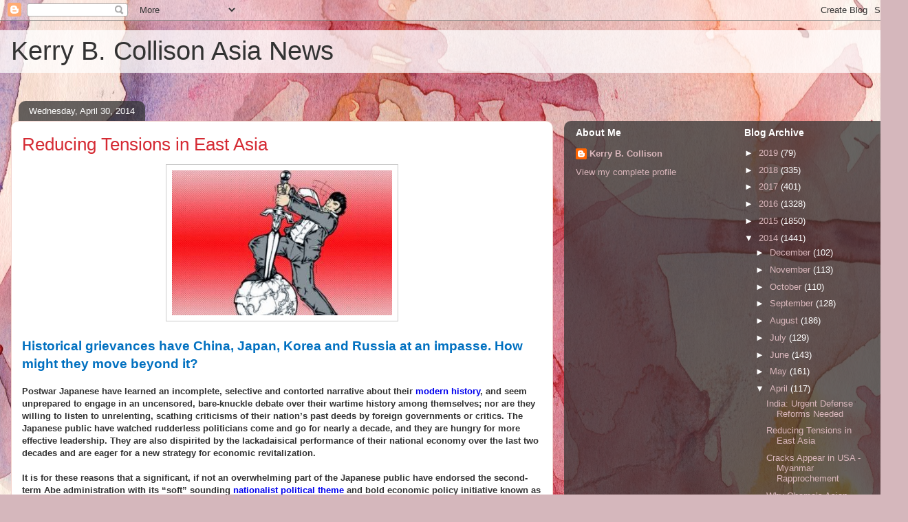

--- FILE ---
content_type: text/html; charset=UTF-8
request_url: https://kerrycollison.blogspot.com/2014/04/reducing-tensions-in-east-asia.html
body_size: 21512
content:
<!DOCTYPE html>
<html class='v2' dir='ltr' lang='en'>
<head>
<link href='https://www.blogger.com/static/v1/widgets/335934321-css_bundle_v2.css' rel='stylesheet' type='text/css'/>
<meta content='width=1100' name='viewport'/>
<meta content='text/html; charset=UTF-8' http-equiv='Content-Type'/>
<meta content='blogger' name='generator'/>
<link href='https://kerrycollison.blogspot.com/favicon.ico' rel='icon' type='image/x-icon'/>
<link href='http://kerrycollison.blogspot.com/2014/04/reducing-tensions-in-east-asia.html' rel='canonical'/>
<link rel="alternate" type="application/atom+xml" title="Kerry B. Collison Asia News - Atom" href="https://kerrycollison.blogspot.com/feeds/posts/default" />
<link rel="alternate" type="application/rss+xml" title="Kerry B. Collison Asia News - RSS" href="https://kerrycollison.blogspot.com/feeds/posts/default?alt=rss" />
<link rel="service.post" type="application/atom+xml" title="Kerry B. Collison Asia News - Atom" href="https://www.blogger.com/feeds/9083592332331184648/posts/default" />

<link rel="alternate" type="application/atom+xml" title="Kerry B. Collison Asia News - Atom" href="https://kerrycollison.blogspot.com/feeds/4371009346559328794/comments/default" />
<!--Can't find substitution for tag [blog.ieCssRetrofitLinks]-->
<link href='https://blogger.googleusercontent.com/img/b/R29vZ2xl/AVvXsEibLwb4hf0QoN1em4w23cuVWjj-gNXGMxC0iXYrIk-ihpXt4PgdhGqQRFaOzxSrxBz9V5q8k4IDI9MMS5fjAHHU0rowC8oh6ng7Irn49jQw3Oz5f6ZFHr0NBhsxp7s7toazDgnBtnonVm8/s1600/Asia+bold.jpg' rel='image_src'/>
<meta content='http://kerrycollison.blogspot.com/2014/04/reducing-tensions-in-east-asia.html' property='og:url'/>
<meta content='Reducing Tensions in East Asia' property='og:title'/>
<meta content='   Historical grievances have China, Japan, Korea and Russia at an impasse. How might they move beyond it?     Postwar Japanese have learned...' property='og:description'/>
<meta content='https://blogger.googleusercontent.com/img/b/R29vZ2xl/AVvXsEibLwb4hf0QoN1em4w23cuVWjj-gNXGMxC0iXYrIk-ihpXt4PgdhGqQRFaOzxSrxBz9V5q8k4IDI9MMS5fjAHHU0rowC8oh6ng7Irn49jQw3Oz5f6ZFHr0NBhsxp7s7toazDgnBtnonVm8/w1200-h630-p-k-no-nu/Asia+bold.jpg' property='og:image'/>
<title>Kerry B. Collison Asia News: Reducing Tensions in East Asia</title>
<style id='page-skin-1' type='text/css'><!--
/*
-----------------------------------------------
Blogger Template Style
Name:     Awesome Inc.
Designer: Tina Chen
URL:      tinachen.org
----------------------------------------------- */
/* Content
----------------------------------------------- */
body {
font: normal normal 13px Arial, Tahoma, Helvetica, FreeSans, sans-serif;
color: #333333;
background: #d5b7bc url(//themes.googleusercontent.com/image?id=0BwVBOzw_-hbMOGFhZWQ3YjgtZGZiZC00ODlhLWFkNmQtMzRmZmQzMjAxNTY0) repeat-x fixed center center /* Credit:jusant (http://www.istockphoto.com/googleimages.php?id=5359589&amp;platform=blogger) */;
}
html body .content-outer {
min-width: 0;
max-width: 100%;
width: 100%;
}
a:link {
text-decoration: none;
color: #d52a33;
}
a:visited {
text-decoration: none;
color: #7d181e;
}
a:hover {
text-decoration: underline;
color: #d52a33;
}
.body-fauxcolumn-outer .cap-top {
position: absolute;
z-index: 1;
height: 276px;
width: 100%;
background: transparent none repeat-x scroll top left;
_background-image: none;
}
/* Columns
----------------------------------------------- */
.content-inner {
padding: 0;
}
.header-inner .section {
margin: 0 16px;
}
.tabs-inner .section {
margin: 0 16px;
}
.main-inner {
padding-top: 60px;
}
.main-inner .column-center-inner,
.main-inner .column-left-inner,
.main-inner .column-right-inner {
padding: 0 5px;
}
*+html body .main-inner .column-center-inner {
margin-top: -60px;
}
#layout .main-inner .column-center-inner {
margin-top: 0;
}
/* Header
----------------------------------------------- */
.header-outer {
margin: 14px 0 10px 0;
background: transparent url(//www.blogblog.com/1kt/awesomeinc/header_gradient_artsy.png) repeat scroll 0 0;
}
.Header h1 {
font: normal normal 38px Arial, Tahoma, Helvetica, FreeSans, sans-serif;
color: #333333;
text-shadow: 0 0 -1px #000000;
}
.Header h1 a {
color: #333333;
}
.Header .description {
font: normal normal 16px Arial, Tahoma, Helvetica, FreeSans, sans-serif;
color: #000000;
}
.header-inner .Header .titlewrapper,
.header-inner .Header .descriptionwrapper {
padding-left: 0;
padding-right: 0;
margin-bottom: 0;
}
.header-inner .Header .titlewrapper {
padding-top: 9px;
}
/* Tabs
----------------------------------------------- */
.tabs-outer {
overflow: hidden;
position: relative;
background: transparent url(//www.blogblog.com/1kt/awesomeinc/tabs_gradient_artsy.png) repeat scroll 0 0;
}
#layout .tabs-outer {
overflow: visible;
}
.tabs-cap-top, .tabs-cap-bottom {
position: absolute;
width: 100%;
border-top: 1px solid #ce5f70;
}
.tabs-cap-bottom {
bottom: 0;
}
.tabs-inner .widget li a {
display: inline-block;
margin: 0;
padding: .6em 1.5em;
font: normal normal 13px Arial, Tahoma, Helvetica, FreeSans, sans-serif;
color: #ffffff;
border-top: 1px solid #ce5f70;
border-bottom: 1px solid #ce5f70;
border-left: 1px solid #ce5f70;
height: 16px;
line-height: 16px;
}
.tabs-inner .widget li:last-child a {
border-right: 1px solid #ce5f70;
}
.tabs-inner .widget li.selected a, .tabs-inner .widget li a:hover {
background: #000000 url(//www.blogblog.com/1kt/awesomeinc/tabs_gradient_artsy.png) repeat-x scroll 0 -100px;
color: #ffffff;
}
/* Headings
----------------------------------------------- */
h2 {
font: normal bold 14px Arial, Tahoma, Helvetica, FreeSans, sans-serif;
color: #ffffff;
}
/* Widgets
----------------------------------------------- */
.main-inner .section {
margin: 0 27px;
padding: 0;
}
.main-inner .column-left-outer,
.main-inner .column-right-outer {
margin-top: 0;
}
#layout .main-inner .column-left-outer,
#layout .main-inner .column-right-outer {
margin-top: 0;
}
.main-inner .column-left-inner,
.main-inner .column-right-inner {
background: transparent url(//www.blogblog.com/1kt/awesomeinc/tabs_gradient_artsy.png) repeat 0 0;
-moz-box-shadow: 0 0 0 rgba(0, 0, 0, .2);
-webkit-box-shadow: 0 0 0 rgba(0, 0, 0, .2);
-goog-ms-box-shadow: 0 0 0 rgba(0, 0, 0, .2);
box-shadow: 0 0 0 rgba(0, 0, 0, .2);
-moz-border-radius: 10px;
-webkit-border-radius: 10px;
-goog-ms-border-radius: 10px;
border-radius: 10px;
}
#layout .main-inner .column-left-inner,
#layout .main-inner .column-right-inner {
margin-top: 0;
}
.sidebar .widget {
font: normal normal 13px Arial, Tahoma, Helvetica, FreeSans, sans-serif;
color: #ffffff;
}
.sidebar .widget a:link {
color: #dab7bc;
}
.sidebar .widget a:visited {
color: #dac399;
}
.sidebar .widget a:hover {
color: #dab7bc;
}
.sidebar .widget h2 {
text-shadow: 0 0 -1px #000000;
}
.main-inner .widget {
background-color: transparent;
border: 1px solid transparent;
padding: 0 0 15px;
margin: 20px -16px;
-moz-box-shadow: 0 0 0 rgba(0, 0, 0, .2);
-webkit-box-shadow: 0 0 0 rgba(0, 0, 0, .2);
-goog-ms-box-shadow: 0 0 0 rgba(0, 0, 0, .2);
box-shadow: 0 0 0 rgba(0, 0, 0, .2);
-moz-border-radius: 10px;
-webkit-border-radius: 10px;
-goog-ms-border-radius: 10px;
border-radius: 10px;
}
.main-inner .widget h2 {
margin: 0 -0;
padding: .6em 0 .5em;
border-bottom: 1px solid transparent;
}
.footer-inner .widget h2 {
padding: 0 0 .4em;
border-bottom: 1px solid transparent;
}
.main-inner .widget h2 + div, .footer-inner .widget h2 + div {
border-top: 0 solid transparent;
padding-top: 8px;
}
.main-inner .widget .widget-content {
margin: 0 -0;
padding: 7px 0 0;
}
.main-inner .widget ul, .main-inner .widget #ArchiveList ul.flat {
margin: -8px -15px 0;
padding: 0;
list-style: none;
}
.main-inner .widget #ArchiveList {
margin: -8px 0 0;
}
.main-inner .widget ul li, .main-inner .widget #ArchiveList ul.flat li {
padding: .5em 15px;
text-indent: 0;
color: #ffffff;
border-top: 0 solid transparent;
border-bottom: 1px solid transparent;
}
.main-inner .widget #ArchiveList ul li {
padding-top: .25em;
padding-bottom: .25em;
}
.main-inner .widget ul li:first-child, .main-inner .widget #ArchiveList ul.flat li:first-child {
border-top: none;
}
.main-inner .widget ul li:last-child, .main-inner .widget #ArchiveList ul.flat li:last-child {
border-bottom: none;
}
.post-body {
position: relative;
}
.main-inner .widget .post-body ul {
padding: 0 2.5em;
margin: .5em 0;
list-style: disc;
}
.main-inner .widget .post-body ul li {
padding: 0.25em 0;
margin-bottom: .25em;
color: #333333;
border: none;
}
.footer-inner .widget ul {
padding: 0;
list-style: none;
}
.widget .zippy {
color: #ffffff;
}
/* Posts
----------------------------------------------- */
body .main-inner .Blog {
padding: 0;
margin-bottom: 1em;
background-color: transparent;
border: none;
-moz-box-shadow: 0 0 0 rgba(0, 0, 0, 0);
-webkit-box-shadow: 0 0 0 rgba(0, 0, 0, 0);
-goog-ms-box-shadow: 0 0 0 rgba(0, 0, 0, 0);
box-shadow: 0 0 0 rgba(0, 0, 0, 0);
}
.main-inner .section:last-child .Blog:last-child {
padding: 0;
margin-bottom: 1em;
}
.main-inner .widget h2.date-header {
margin: 0 -15px 1px;
padding: 0 0 0 0;
font: normal normal 13px Arial, Tahoma, Helvetica, FreeSans, sans-serif;
color: #ffffff;
background: transparent url(//www.blogblog.com/1kt/awesomeinc/tabs_gradient_artsy.png) repeat fixed center center;
border-top: 0 solid transparent;
border-bottom: 1px solid transparent;
-moz-border-radius-topleft: 10px;
-moz-border-radius-topright: 10px;
-webkit-border-top-left-radius: 10px;
-webkit-border-top-right-radius: 10px;
border-top-left-radius: 10px;
border-top-right-radius: 10px;
position: absolute;
bottom: 100%;
left: 25px;
text-shadow: 0 0 -1px #000000;
}
.main-inner .widget h2.date-header span {
font: normal normal 13px Arial, Tahoma, Helvetica, FreeSans, sans-serif;
display: block;
padding: .5em 15px;
border-left: 0 solid transparent;
border-right: 0 solid transparent;
}
.date-outer {
position: relative;
margin: 60px 0 20px;
padding: 0 15px;
background-color: #ffffff;
border: 1px solid #f4d3cc;
-moz-box-shadow: 0 0 0 rgba(0, 0, 0, .2);
-webkit-box-shadow: 0 0 0 rgba(0, 0, 0, .2);
-goog-ms-box-shadow: 0 0 0 rgba(0, 0, 0, .2);
box-shadow: 0 0 0 rgba(0, 0, 0, .2);
-moz-border-radius: 10px;
-webkit-border-radius: 10px;
-goog-ms-border-radius: 10px;
border-radius: 10px;
}
.date-outer:first-child {
margin-top: 0;
}
.date-outer:last-child {
margin-bottom: 0;
-moz-border-radius-bottomleft: 0;
-moz-border-radius-bottomright: 0;
-webkit-border-bottom-left-radius: 0;
-webkit-border-bottom-right-radius: 0;
-goog-ms-border-bottom-left-radius: 0;
-goog-ms-border-bottom-right-radius: 0;
border-bottom-left-radius: 0;
border-bottom-right-radius: 0;
}
.date-posts {
margin: 0 -0;
padding: 0 0;
clear: both;
}
.post-outer, .inline-ad {
border-top: 1px solid #f4d3cc;
margin: 0 -0;
padding: 15px 0;
}
.post-outer {
padding-bottom: 10px;
}
.post-outer:first-child {
padding-top: 10px;
border-top: none;
}
.post-outer:last-child, .inline-ad:last-child {
border-bottom: none;
}
.post-body {
position: relative;
}
.post-body img {
padding: 8px;
background: #ffffff;
border: 1px solid #cccccc;
-moz-box-shadow: 0 0 0 rgba(0, 0, 0, .2);
-webkit-box-shadow: 0 0 0 rgba(0, 0, 0, .2);
box-shadow: 0 0 0 rgba(0, 0, 0, .2);
-moz-border-radius: 0;
-webkit-border-radius: 0;
border-radius: 0;
}
h3.post-title, h4 {
font: normal normal 26px Arial, Tahoma, Helvetica, FreeSans, sans-serif;
color: #d52a33;
}
h3.post-title a {
font: normal normal 26px Arial, Tahoma, Helvetica, FreeSans, sans-serif;
color: #d52a33;
}
h3.post-title a:hover {
color: #d52a33;
text-decoration: underline;
}
.post-header {
margin: 0 0 1em;
}
.post-body {
line-height: 1.4;
}
.post-outer h2 {
color: #333333;
}
.post-footer {
margin: 1.5em 0 0;
}
#blog-pager {
padding: 15px;
font-size: 120%;
background-color: #ffffff;
border: 1px solid transparent;
-moz-box-shadow: 0 0 0 rgba(0, 0, 0, .2);
-webkit-box-shadow: 0 0 0 rgba(0, 0, 0, .2);
-goog-ms-box-shadow: 0 0 0 rgba(0, 0, 0, .2);
box-shadow: 0 0 0 rgba(0, 0, 0, .2);
-moz-border-radius: 10px;
-webkit-border-radius: 10px;
-goog-ms-border-radius: 10px;
border-radius: 10px;
-moz-border-radius-topleft: 0;
-moz-border-radius-topright: 0;
-webkit-border-top-left-radius: 0;
-webkit-border-top-right-radius: 0;
-goog-ms-border-top-left-radius: 0;
-goog-ms-border-top-right-radius: 0;
border-top-left-radius: 0;
border-top-right-radius-topright: 0;
margin-top: 0;
}
.blog-feeds, .post-feeds {
margin: 1em 0;
text-align: center;
color: #333333;
}
.blog-feeds a, .post-feeds a {
color: #ffffff;
}
.blog-feeds a:visited, .post-feeds a:visited {
color: #ffffff;
}
.blog-feeds a:hover, .post-feeds a:hover {
color: #ffffff;
}
.post-outer .comments {
margin-top: 2em;
}
/* Comments
----------------------------------------------- */
.comments .comments-content .icon.blog-author {
background-repeat: no-repeat;
background-image: url([data-uri]);
}
.comments .comments-content .loadmore a {
border-top: 1px solid #ce5f70;
border-bottom: 1px solid #ce5f70;
}
.comments .continue {
border-top: 2px solid #ce5f70;
}
/* Footer
----------------------------------------------- */
.footer-outer {
margin: -0 0 -1px;
padding: 0 0 0;
color: #333333;
overflow: hidden;
}
.footer-fauxborder-left {
border-top: 1px solid transparent;
background: transparent url(//www.blogblog.com/1kt/awesomeinc/header_gradient_artsy.png) repeat scroll 0 0;
-moz-box-shadow: 0 0 0 rgba(0, 0, 0, .2);
-webkit-box-shadow: 0 0 0 rgba(0, 0, 0, .2);
-goog-ms-box-shadow: 0 0 0 rgba(0, 0, 0, .2);
box-shadow: 0 0 0 rgba(0, 0, 0, .2);
margin: 0 -0;
}
/* Mobile
----------------------------------------------- */
body.mobile {
background-size: 100% auto;
}
.mobile .body-fauxcolumn-outer {
background: transparent none repeat scroll top left;
}
*+html body.mobile .main-inner .column-center-inner {
margin-top: 0;
}
.mobile .main-inner .widget {
padding: 0 0 15px;
}
.mobile .main-inner .widget h2 + div,
.mobile .footer-inner .widget h2 + div {
border-top: none;
padding-top: 0;
}
.mobile .footer-inner .widget h2 {
padding: 0.5em 0;
border-bottom: none;
}
.mobile .main-inner .widget .widget-content {
margin: 0;
padding: 7px 0 0;
}
.mobile .main-inner .widget ul,
.mobile .main-inner .widget #ArchiveList ul.flat {
margin: 0 -15px 0;
}
.mobile .main-inner .widget h2.date-header {
left: 0;
}
.mobile .date-header span {
padding: 0.4em 0;
}
.mobile .date-outer:first-child {
margin-bottom: 0;
border: 1px solid #f4d3cc;
-moz-border-radius-topleft: 10px;
-moz-border-radius-topright: 10px;
-webkit-border-top-left-radius: 10px;
-webkit-border-top-right-radius: 10px;
-goog-ms-border-top-left-radius: 10px;
-goog-ms-border-top-right-radius: 10px;
border-top-left-radius: 10px;
border-top-right-radius: 10px;
}
.mobile .date-outer {
border-color: #f4d3cc;
border-width: 0 1px 1px;
}
.mobile .date-outer:last-child {
margin-bottom: 0;
}
.mobile .main-inner {
padding: 0;
}
.mobile .header-inner .section {
margin: 0;
}
.mobile .post-outer, .mobile .inline-ad {
padding: 5px 0;
}
.mobile .tabs-inner .section {
margin: 0 10px;
}
.mobile .main-inner .widget h2 {
margin: 0;
padding: 0;
}
.mobile .main-inner .widget h2.date-header span {
padding: 0;
}
.mobile .main-inner .widget .widget-content {
margin: 0;
padding: 7px 0 0;
}
.mobile #blog-pager {
border: 1px solid transparent;
background: transparent url(//www.blogblog.com/1kt/awesomeinc/header_gradient_artsy.png) repeat scroll 0 0;
}
.mobile .main-inner .column-left-inner,
.mobile .main-inner .column-right-inner {
background: transparent url(//www.blogblog.com/1kt/awesomeinc/tabs_gradient_artsy.png) repeat 0 0;
-moz-box-shadow: none;
-webkit-box-shadow: none;
-goog-ms-box-shadow: none;
box-shadow: none;
}
.mobile .date-posts {
margin: 0;
padding: 0;
}
.mobile .footer-fauxborder-left {
margin: 0;
border-top: inherit;
}
.mobile .main-inner .section:last-child .Blog:last-child {
margin-bottom: 0;
}
.mobile-index-contents {
color: #333333;
}
.mobile .mobile-link-button {
background: #d52a33 url(//www.blogblog.com/1kt/awesomeinc/tabs_gradient_artsy.png) repeat scroll 0 0;
}
.mobile-link-button a:link, .mobile-link-button a:visited {
color: #ffffff;
}
.mobile .tabs-inner .PageList .widget-content {
background: transparent;
border-top: 1px solid;
border-color: #ce5f70;
color: #ffffff;
}
.mobile .tabs-inner .PageList .widget-content .pagelist-arrow {
border-left: 1px solid #ce5f70;
}

--></style>
<style id='template-skin-1' type='text/css'><!--
body {
min-width: 1320px;
}
.content-outer, .content-fauxcolumn-outer, .region-inner {
min-width: 1320px;
max-width: 1320px;
_width: 1320px;
}
.main-inner .columns {
padding-left: 0;
padding-right: 500px;
}
.main-inner .fauxcolumn-center-outer {
left: 0;
right: 500px;
/* IE6 does not respect left and right together */
_width: expression(this.parentNode.offsetWidth -
parseInt("0") -
parseInt("500px") + 'px');
}
.main-inner .fauxcolumn-left-outer {
width: 0;
}
.main-inner .fauxcolumn-right-outer {
width: 500px;
}
.main-inner .column-left-outer {
width: 0;
right: 100%;
margin-left: -0;
}
.main-inner .column-right-outer {
width: 500px;
margin-right: -500px;
}
#layout {
min-width: 0;
}
#layout .content-outer {
min-width: 0;
width: 800px;
}
#layout .region-inner {
min-width: 0;
width: auto;
}
body#layout div.add_widget {
padding: 8px;
}
body#layout div.add_widget a {
margin-left: 32px;
}
--></style>
<style>
    body {background-image:url(\/\/themes.googleusercontent.com\/image?id=0BwVBOzw_-hbMOGFhZWQ3YjgtZGZiZC00ODlhLWFkNmQtMzRmZmQzMjAxNTY0);}
    
@media (max-width: 200px) { body {background-image:url(\/\/themes.googleusercontent.com\/image?id=0BwVBOzw_-hbMOGFhZWQ3YjgtZGZiZC00ODlhLWFkNmQtMzRmZmQzMjAxNTY0&options=w200);}}
@media (max-width: 400px) and (min-width: 201px) { body {background-image:url(\/\/themes.googleusercontent.com\/image?id=0BwVBOzw_-hbMOGFhZWQ3YjgtZGZiZC00ODlhLWFkNmQtMzRmZmQzMjAxNTY0&options=w400);}}
@media (max-width: 800px) and (min-width: 401px) { body {background-image:url(\/\/themes.googleusercontent.com\/image?id=0BwVBOzw_-hbMOGFhZWQ3YjgtZGZiZC00ODlhLWFkNmQtMzRmZmQzMjAxNTY0&options=w800);}}
@media (max-width: 1200px) and (min-width: 801px) { body {background-image:url(\/\/themes.googleusercontent.com\/image?id=0BwVBOzw_-hbMOGFhZWQ3YjgtZGZiZC00ODlhLWFkNmQtMzRmZmQzMjAxNTY0&options=w1200);}}
/* Last tag covers anything over one higher than the previous max-size cap. */
@media (min-width: 1201px) { body {background-image:url(\/\/themes.googleusercontent.com\/image?id=0BwVBOzw_-hbMOGFhZWQ3YjgtZGZiZC00ODlhLWFkNmQtMzRmZmQzMjAxNTY0&options=w1600);}}
  </style>
<link href='https://www.blogger.com/dyn-css/authorization.css?targetBlogID=9083592332331184648&amp;zx=6d97d30d-0106-461b-8708-d0c4d783516f' media='none' onload='if(media!=&#39;all&#39;)media=&#39;all&#39;' rel='stylesheet'/><noscript><link href='https://www.blogger.com/dyn-css/authorization.css?targetBlogID=9083592332331184648&amp;zx=6d97d30d-0106-461b-8708-d0c4d783516f' rel='stylesheet'/></noscript>
<meta name='google-adsense-platform-account' content='ca-host-pub-1556223355139109'/>
<meta name='google-adsense-platform-domain' content='blogspot.com'/>

<!-- data-ad-client=ca-pub-0299829448758295 -->

</head>
<body class='loading variant-artsy'>
<div class='navbar section' id='navbar' name='Navbar'><div class='widget Navbar' data-version='1' id='Navbar1'><script type="text/javascript">
    function setAttributeOnload(object, attribute, val) {
      if(window.addEventListener) {
        window.addEventListener('load',
          function(){ object[attribute] = val; }, false);
      } else {
        window.attachEvent('onload', function(){ object[attribute] = val; });
      }
    }
  </script>
<div id="navbar-iframe-container"></div>
<script type="text/javascript" src="https://apis.google.com/js/platform.js"></script>
<script type="text/javascript">
      gapi.load("gapi.iframes:gapi.iframes.style.bubble", function() {
        if (gapi.iframes && gapi.iframes.getContext) {
          gapi.iframes.getContext().openChild({
              url: 'https://www.blogger.com/navbar/9083592332331184648?po\x3d4371009346559328794\x26origin\x3dhttps://kerrycollison.blogspot.com',
              where: document.getElementById("navbar-iframe-container"),
              id: "navbar-iframe"
          });
        }
      });
    </script><script type="text/javascript">
(function() {
var script = document.createElement('script');
script.type = 'text/javascript';
script.src = '//pagead2.googlesyndication.com/pagead/js/google_top_exp.js';
var head = document.getElementsByTagName('head')[0];
if (head) {
head.appendChild(script);
}})();
</script>
</div></div>
<div class='body-fauxcolumns'>
<div class='fauxcolumn-outer body-fauxcolumn-outer'>
<div class='cap-top'>
<div class='cap-left'></div>
<div class='cap-right'></div>
</div>
<div class='fauxborder-left'>
<div class='fauxborder-right'></div>
<div class='fauxcolumn-inner'>
</div>
</div>
<div class='cap-bottom'>
<div class='cap-left'></div>
<div class='cap-right'></div>
</div>
</div>
</div>
<div class='content'>
<div class='content-fauxcolumns'>
<div class='fauxcolumn-outer content-fauxcolumn-outer'>
<div class='cap-top'>
<div class='cap-left'></div>
<div class='cap-right'></div>
</div>
<div class='fauxborder-left'>
<div class='fauxborder-right'></div>
<div class='fauxcolumn-inner'>
</div>
</div>
<div class='cap-bottom'>
<div class='cap-left'></div>
<div class='cap-right'></div>
</div>
</div>
</div>
<div class='content-outer'>
<div class='content-cap-top cap-top'>
<div class='cap-left'></div>
<div class='cap-right'></div>
</div>
<div class='fauxborder-left content-fauxborder-left'>
<div class='fauxborder-right content-fauxborder-right'></div>
<div class='content-inner'>
<header>
<div class='header-outer'>
<div class='header-cap-top cap-top'>
<div class='cap-left'></div>
<div class='cap-right'></div>
</div>
<div class='fauxborder-left header-fauxborder-left'>
<div class='fauxborder-right header-fauxborder-right'></div>
<div class='region-inner header-inner'>
<div class='header section' id='header' name='Header'><div class='widget Header' data-version='1' id='Header1'>
<div id='header-inner'>
<div class='titlewrapper'>
<h1 class='title'>
<a href='https://kerrycollison.blogspot.com/'>
Kerry B. Collison Asia News
</a>
</h1>
</div>
<div class='descriptionwrapper'>
<p class='description'><span>
</span></p>
</div>
</div>
</div></div>
</div>
</div>
<div class='header-cap-bottom cap-bottom'>
<div class='cap-left'></div>
<div class='cap-right'></div>
</div>
</div>
</header>
<div class='tabs-outer'>
<div class='tabs-cap-top cap-top'>
<div class='cap-left'></div>
<div class='cap-right'></div>
</div>
<div class='fauxborder-left tabs-fauxborder-left'>
<div class='fauxborder-right tabs-fauxborder-right'></div>
<div class='region-inner tabs-inner'>
<div class='tabs no-items section' id='crosscol' name='Cross-Column'></div>
<div class='tabs no-items section' id='crosscol-overflow' name='Cross-Column 2'></div>
</div>
</div>
<div class='tabs-cap-bottom cap-bottom'>
<div class='cap-left'></div>
<div class='cap-right'></div>
</div>
</div>
<div class='main-outer'>
<div class='main-cap-top cap-top'>
<div class='cap-left'></div>
<div class='cap-right'></div>
</div>
<div class='fauxborder-left main-fauxborder-left'>
<div class='fauxborder-right main-fauxborder-right'></div>
<div class='region-inner main-inner'>
<div class='columns fauxcolumns'>
<div class='fauxcolumn-outer fauxcolumn-center-outer'>
<div class='cap-top'>
<div class='cap-left'></div>
<div class='cap-right'></div>
</div>
<div class='fauxborder-left'>
<div class='fauxborder-right'></div>
<div class='fauxcolumn-inner'>
</div>
</div>
<div class='cap-bottom'>
<div class='cap-left'></div>
<div class='cap-right'></div>
</div>
</div>
<div class='fauxcolumn-outer fauxcolumn-left-outer'>
<div class='cap-top'>
<div class='cap-left'></div>
<div class='cap-right'></div>
</div>
<div class='fauxborder-left'>
<div class='fauxborder-right'></div>
<div class='fauxcolumn-inner'>
</div>
</div>
<div class='cap-bottom'>
<div class='cap-left'></div>
<div class='cap-right'></div>
</div>
</div>
<div class='fauxcolumn-outer fauxcolumn-right-outer'>
<div class='cap-top'>
<div class='cap-left'></div>
<div class='cap-right'></div>
</div>
<div class='fauxborder-left'>
<div class='fauxborder-right'></div>
<div class='fauxcolumn-inner'>
</div>
</div>
<div class='cap-bottom'>
<div class='cap-left'></div>
<div class='cap-right'></div>
</div>
</div>
<!-- corrects IE6 width calculation -->
<div class='columns-inner'>
<div class='column-center-outer'>
<div class='column-center-inner'>
<div class='main section' id='main' name='Main'><div class='widget Blog' data-version='1' id='Blog1'>
<div class='blog-posts hfeed'>

          <div class="date-outer">
        
<h2 class='date-header'><span>Wednesday, April 30, 2014</span></h2>

          <div class="date-posts">
        
<div class='post-outer'>
<div class='post hentry uncustomized-post-template' itemprop='blogPost' itemscope='itemscope' itemtype='http://schema.org/BlogPosting'>
<meta content='https://blogger.googleusercontent.com/img/b/R29vZ2xl/AVvXsEibLwb4hf0QoN1em4w23cuVWjj-gNXGMxC0iXYrIk-ihpXt4PgdhGqQRFaOzxSrxBz9V5q8k4IDI9MMS5fjAHHU0rowC8oh6ng7Irn49jQw3Oz5f6ZFHr0NBhsxp7s7toazDgnBtnonVm8/s1600/Asia+bold.jpg' itemprop='image_url'/>
<meta content='9083592332331184648' itemprop='blogId'/>
<meta content='4371009346559328794' itemprop='postId'/>
<a name='4371009346559328794'></a>
<h3 class='post-title entry-title' itemprop='name'>
Reducing Tensions in East Asia
</h3>
<div class='post-header'>
<div class='post-header-line-1'></div>
</div>
<div class='post-body entry-content' id='post-body-4371009346559328794' itemprop='description articleBody'>
<div class="separator" style="clear: both; text-align: center;">
<a href="https://blogger.googleusercontent.com/img/b/R29vZ2xl/AVvXsEibLwb4hf0QoN1em4w23cuVWjj-gNXGMxC0iXYrIk-ihpXt4PgdhGqQRFaOzxSrxBz9V5q8k4IDI9MMS5fjAHHU0rowC8oh6ng7Irn49jQw3Oz5f6ZFHr0NBhsxp7s7toazDgnBtnonVm8/s1600/Asia+bold.jpg" imageanchor="1" style="margin-left: 1em; margin-right: 1em;"><img border="0" height="211" src="https://blogger.googleusercontent.com/img/b/R29vZ2xl/AVvXsEibLwb4hf0QoN1em4w23cuVWjj-gNXGMxC0iXYrIk-ihpXt4PgdhGqQRFaOzxSrxBz9V5q8k4IDI9MMS5fjAHHU0rowC8oh6ng7Irn49jQw3Oz5f6ZFHr0NBhsxp7s7toazDgnBtnonVm8/s1600/Asia+bold.jpg" width="320" /></a></div>
<br />
<b style="mso-bidi-font-weight: normal;"><span lang="EN-US" style="color: #0070c0; font-size: 14pt; mso-ansi-language: EN-US;"><span itemprop="description">Historical
grievances have China, Japan, Korea and Russia at an impasse. How might they
move beyond it?<o:p></o:p></span></span></b><br />


<br />
<b style="mso-bidi-font-weight: normal;"><span lang="EN-US" style="mso-ansi-language: EN-US;">Postwar Japanese have learned an incomplete, selective and contorted
narrative about their <a href="http://thediplomat.com/2013/10/japans-history-problem/" target="_blank"><span style="color: #0000ee;">modern
history</span></a>, and seem unprepared to engage in an uncensored, bare-knuckle
debate over their wartime history among themselves; nor are they willing to
listen to unrelenting, scathing criticisms of their nation&#8217;s past deeds by
foreign governments or critics. The Japanese public have watched rudderless
politicians come and go for nearly a decade, and they are hungry for more
effective leadership. They are also dispirited by the lackadaisical performance
of their national economy over the last two decades and are eager for a new
strategy for economic revitalization.<o:p></o:p></span></b><br />


<br />
<b style="mso-bidi-font-weight: normal;"><span lang="EN-US" style="mso-ansi-language: EN-US;">It is for these reasons that a significant, if not an overwhelming part
of the Japanese public have endorsed the second-term Abe administration with
its &#8220;soft&#8221; sounding <a href="http://thediplomat.com/2014/02/shinzo-abes-nationalist-strategy/" target="_blank"><span style="color: #0000ee;">nationalist political theme</span></a> and bold economic policy
initiative known as Abenomics. However, they do not want aggressive foreign
policy, be it Japan&#8217;s own or that of foreign powers, that could rock their boat
in the rough waters of international relations. Status quo is what they prefer
in Japan&#8217;s foreign policy and stability is what they desire in Japan&#8217;s foreign
relations.<o:p></o:p></span></b><br />


<br />
<b style="mso-bidi-font-weight: normal;"><span lang="EN-US" style="mso-ansi-language: EN-US;">The rancorous arguments and counterarguments among Asia&#8217;s neighbors stir
painful memories; they raise difficult moral questions that the wartime
generations of Japanese have long skirted and their postwar children and
grandchildren have <a href="http://thediplomat.com/2014/03/missing-histories-history-education-and-china-japan-relations/" target="_blank"><span style="color: #0000ee;">not been taught to ponder</span></a>. They shake the postwar
generations out of their political stupor and force them to make tough political
decisions at the very time when they want to attend to the urgent task of
raising their nation up from its economic doldrums. So, they tend to attribute
deteriorating regional relations not to what their prewar and wartime
compatriots did or did not do but to what they see as transgressions and
intransigence on the part of their neighbors. This sentiment is reflected in
changing public attitudes in Japan towards countries like China and Korea.<o:p></o:p></span></b><br />


<br />
<b style="mso-bidi-font-weight: normal;"><span lang="EN-US" style="mso-ansi-language: EN-US;">Taking into consideration the passions and the emotions with which
Chinese, Korean and Russian people view their relations with Japan, and the
impact they have on their leaders&#8217; policy options, what should the Japanese do?<o:p></o:p></span></b><br />


<br />
<b style="mso-bidi-font-weight: normal;"><span lang="EN-US" style="mso-ansi-language: EN-US;">They must face squarely the moral issues their prewar and wartime
history raises, take every step necessary to ameliorate the rising regional
tension that has its roots in that history, and make every effort possible to
resolve peacefully the contemporary disputes over sovereignty claims to the
physically small but symbolically significant islets in the regional seas.
Moreover, the Japanese must participate in regional dialogue to forge a common
vision for the future of East Asia and contain the potentially destructive
consequences of regional rivalries. These are indeed formidable tasks, and they
will test the wisdom and courage of several generations of leaders, not only in
Japan but throughout the region.<o:p></o:p></span></b><br />


<br />
<b style="mso-bidi-font-weight: normal;"><span lang="EN-US" style="mso-ansi-language: EN-US;">Japan and its Asian neighbors need enlightened leaders of moral
character and with pragmatic wisdom, and political systems that encourage a
free and open contestations of views and opinions among all sectors of their
population. They need opinion leaders and mass media that can facilitate a
healthy debate on issues of national identity and national interests that do
not rely on an artificially created image of an enemy. They need policymakers
and diplomats who are guided by pragmatism and who are credible in the eyes of
their publics. They need policies that emphasize common interests and
international cooperation over divisive approaches to issues and rivalries. And
they need intellectual elites who can assist political leaders and foreign
policymakers in communicating long-term and broad regional visions rather than
short-term calculations and nationalist perspectives regarding their region&#8217;s
future.<o:p></o:p></span></b><br />


<br />
<b style="mso-bidi-font-weight: normal;"><span lang="EN-US" style="mso-ansi-language: EN-US;">What are the principles that should guide the search for a mutually
acceptable, pragmatic solution? First, the conflicting understandings of modern
history are unavoidable inasmuch as each nation has its unique historical
experiences and sources of inspiration and imagination with which it looks upon
those experiences. Only free and open contestations of interpretations of
historical events in each country can give its people a full and nuanced
understanding of its history and inform a wholesome national identity. An
attempt by neighbors to influence the history discourse in any nation, even if
well intended, will be hazardous and counterproductive. The best that each
nation can do is to share its understanding of its own history with its
neighbors through dialogue, in which no country feels slighted, dishonored or
threatened.<o:p></o:p></span></b><br />


<br />
<b style="mso-bidi-font-weight: normal;"><span lang="EN-US" style="mso-ansi-language: EN-US;">Second, each country should encourage domestic debate on the
contemporary moral implications of their past, uncovering and sharing
information on all significant events, not just convenient ones, in their
history among themselves and with their neighbors. This is obviously easier
said than done, because some revelations are likely to entail legal, political
and even personal consequences for contemporary generations. However, any attempt
to conceal or downplay the significance of past events and moral
responsibilities will delay necessary reconciliations within and between
nations, and can do more harm to themselves and to their future generations.<o:p></o:p></span></b><br />


<br />
<b style="mso-bidi-font-weight: normal;"><span lang="EN-US" style="mso-ansi-language: EN-US;">Third, territorial disputes are <a href="http://thediplomat.com/2014/04/why-the-senkakudiaoyu-dispute-isnt-going-away-anytime-soon/" target="_blank"><span style="color: #0000ee;">extremely difficult to resolve</span></a>, bilaterally,
multilaterally, or even through international mediation, because they touch
sovereignty claims by states and the outcome may compromise the political
legitimacy of contemporary leaders, not to mention a possible loss to the
material interests of the disputants. Arguably more important are the symbolic
and sentimental values that these kinds of disputes represent. When irredentist
grievances have been handed down from generation to generation in a country,
they become part of the identity of contemporary generations. The best that can
be done under these circumstances is for political leaders to approach the
territorial disputes pragmatically and try to prevent the dispute damaging
other aspects of relations between their countries, such as diplomatic talks on
issues of common concern and economic and social-cultural contacts between
their peoples. &#8220;Shelving&#8221; territorial claims in favor of joint development of
resources around disputed islands may be one alternative. The establishment of
an ecological park or a joint scientific research base on and around the
islands may be another option. A unilateral declaration of the non-use of force
for territorial resolution and commitment to the demilitarization of disputed
territories may also be helpful in reducing animosities between the countries.<o:p></o:p></span></b><br />


<br />
<b style="mso-bidi-font-weight: normal;"><span lang="EN-US" style="mso-ansi-language: EN-US;">Fourth, with respect to the issue of Japanese leaders&#8217; <a href="http://thediplomat.com/2013/08/yasukuni-shrine-visits-invoke-ire-again/" target="_blank"><span style="color: #0000ee;">visits to Yasukuni Shrine</span></a>, they should make such visits not
while they are in office but when they are no longer serving in a public
capacity, so that the visits indeed will actually be &#8220;private.&#8221; As long as they
are holding public office, claiming that their visits to the shrine are private
affairs is just not credible. The Japanese government should hold memorial
services at a public, non-religious facility to pay respects to the war dead
and other Japanese who have died while serving their nation. Such services may
also include prayers for non-Japanese who have suffered under Japanese
imperialism and militarism, so that the services will provide an opportunity
for Japanese leaders to also offer public apologies, express their remorse, and
demonstrate their atonement for the nation&#8217;s past inhumane deeds and appeal to
the universal yearning for peace. When Japanese leaders offer sincere and
genuine apologies in such a venue and in such a manner, foreign leaders should
accept the apologies as such.<o:p></o:p></span></b><br />


<br />
<b style="mso-bidi-font-weight: normal;"><span lang="EN-US" style="mso-ansi-language: EN-US;">Fifth, <a href="http://thediplomat.com/2013/11/why-are-japans-apologies-forgotten/" target="_blank"><span style="color: #0000ee;">offering apologies</span></a> and atoning for the past are probably
not enough to gain the trust of neighboring countries. Japan should engage
actively in confidence-building efforts. Japan, China, Korea and Russia have
much to learn from the successful experience of Southeast Asian countries in
this regard. In 2015, the Southeast Asian countries will be celebrating the
establishment of an ASEAN Security Community. Their efforts to build mutual
confidence since the establishment in 1967 of ASEAN as a regional forum for
dialogue have paid handsome peace dividends. They have also enabled ASEAN to
serve as the core institution upon layers of multilateral institutions designed
to promote regional cooperation have been built, including the ASEAN Regional
Forum, the ASEAN Plus Three dialogue forum, the ASEAN Defense Ministers
Meeting-Plus (ADMM-Plus), and the East Asia Summit, the last of which now
includes not only the 10 ASEAN member countries and their original dialogue
partners of China, Japan and South Korea, but also the United States, Russia,
Australia, New Zealand and India. Although ASEAN-centered multilateralism has
its limitations and, for example, has not been able to help solve the highly
volatile territorial disputes in the South China Sea, the dialogue it has
sustained has surely been instrumental in building confidence, preventing conflict,
and expanding economic ties among Southeast Asian countries and beyond. They
have certainly contributed to the transformation of Southeast Asia from the
conflict-riven region that it was at ASEAN&#8217;s inception into one heading towards
the creation of an ASEAN Community.<o:p></o:p></span></b><br />


<br />
<b style="mso-bidi-font-weight: normal;"><span lang="EN-US" style="mso-ansi-language: EN-US;">Regional tensions and security threats, including the nuclear and
missile development in North Korea, the territorial disputes in the East China
Sea, the South China Sea, and the Sea of Japan/East Sea are unlikely to
disappear any time soon. To avoid potentially destructive consequences,
Northeast Asian countries and their Southeast Asian counterparts must build a
more effective mechanism for multilateral security cooperation that goes beyond
the ASEAN-centered framework. Sadly, the prospects of such a framework emerging
in the foreseeable future are rather remote. In the meantime, the U.S.-centric
hub-and-spokes system will play an important role in keeping peace and
stability in the region. Of course this will frustrate the efforts of some of
the regional political leaders to reduce the presence and influence of the
United States, but until Japan, China, Korea, Russia, and the United States can
find a mutually acceptable framework to address their grievances and
conflicting interests, the ASEAN- and U.S.-centered systems need to complement
each other in preventing regional tension from reaching the threshold of
hostilities. At the same time, the regional powers need to make further
progress on economic cooperation, including the establishment of bilateral and
multilateral trade and investment regimes to accelerate the process of economic
integration. There is no question that such efforts will require mutual
accommodation between Japan and its regional neighbors.<o:p></o:p></span></b><br />


<br />
<b style="mso-bidi-font-weight: normal;"><span lang="EN-US" style="mso-ansi-language: EN-US;">Is it fair that fishermen whose parents and grandparents have been
fishing in the waters around the contested islets cannot continue an activity
so essential to their livelihoods because politicians and diplomats elected or
appointed to represent their interests cannot find a way to solve the disputes?
Is it fair for scientists and environmental experts who have the knowledge and
instruments to produce results beneficial to all the countries in the region
and beyond are not able to demonstrate their training because their political
leaders are unable to reconcile their conflicting claims? Is it fair for future
generations to be fed with one-sided views of history and to look
unquestioningly upon their neighbors as hostile to their dreams and aspirations
and as deserving less respect and less admiration because their parents and
grandparents have failed to tamper their nationalist passions and find
pragmatic solutions to their disputes? Yes, identities are important and
national identities are an important element, but don&#8217;t future generations
deserve to develop their own identities based on a full and complete account of
their nations&#8217; history, its glorious chapters, its humiliating pages, and its
shameful paragraphs, as well as opportunities to meet and learn from each other
about their views of the past and aspirations for the future?<o:p></o:p></span></b><br />


<br />
<b style="mso-bidi-font-weight: normal;"><i><span lang="EN-US" style="mso-ansi-language: EN-US;">Tsuneo Akaha Ph.D. is Professor of International Policy Studies and
Director of the Center for East Asian Studies at the Monterey Institute of
International Studies, Monterey, California.&nbsp;</span></i></b><b style="mso-bidi-font-weight: normal;"><span lang="EN-US" style="mso-ansi-language: EN-US;"><o:p></o:p></span></b><br />


<div style='clear: both;'></div>
</div>
<div class='post-footer'>
<div class='post-footer-line post-footer-line-1'>
<span class='post-author vcard'>
Posted by
<span class='fn' itemprop='author' itemscope='itemscope' itemtype='http://schema.org/Person'>
<meta content='https://www.blogger.com/profile/02939821793284561307' itemprop='url'/>
<a class='g-profile' href='https://www.blogger.com/profile/02939821793284561307' rel='author' title='author profile'>
<span itemprop='name'>Kerry B. Collison</span>
</a>
</span>
</span>
<span class='post-timestamp'>
at
<meta content='http://kerrycollison.blogspot.com/2014/04/reducing-tensions-in-east-asia.html' itemprop='url'/>
<a class='timestamp-link' href='https://kerrycollison.blogspot.com/2014/04/reducing-tensions-in-east-asia.html' rel='bookmark' title='permanent link'><abbr class='published' itemprop='datePublished' title='2014-04-30T16:57:00-07:00'>4:57&#8239;PM</abbr></a>
</span>
<span class='post-comment-link'>
</span>
<span class='post-icons'>
<span class='item-control blog-admin pid-1598211969'>
<a href='https://www.blogger.com/post-edit.g?blogID=9083592332331184648&postID=4371009346559328794&from=pencil' title='Edit Post'>
<img alt='' class='icon-action' height='18' src='https://resources.blogblog.com/img/icon18_edit_allbkg.gif' width='18'/>
</a>
</span>
</span>
<div class='post-share-buttons goog-inline-block'>
<a class='goog-inline-block share-button sb-email' href='https://www.blogger.com/share-post.g?blogID=9083592332331184648&postID=4371009346559328794&target=email' target='_blank' title='Email This'><span class='share-button-link-text'>Email This</span></a><a class='goog-inline-block share-button sb-blog' href='https://www.blogger.com/share-post.g?blogID=9083592332331184648&postID=4371009346559328794&target=blog' onclick='window.open(this.href, "_blank", "height=270,width=475"); return false;' target='_blank' title='BlogThis!'><span class='share-button-link-text'>BlogThis!</span></a><a class='goog-inline-block share-button sb-twitter' href='https://www.blogger.com/share-post.g?blogID=9083592332331184648&postID=4371009346559328794&target=twitter' target='_blank' title='Share to X'><span class='share-button-link-text'>Share to X</span></a><a class='goog-inline-block share-button sb-facebook' href='https://www.blogger.com/share-post.g?blogID=9083592332331184648&postID=4371009346559328794&target=facebook' onclick='window.open(this.href, "_blank", "height=430,width=640"); return false;' target='_blank' title='Share to Facebook'><span class='share-button-link-text'>Share to Facebook</span></a><a class='goog-inline-block share-button sb-pinterest' href='https://www.blogger.com/share-post.g?blogID=9083592332331184648&postID=4371009346559328794&target=pinterest' target='_blank' title='Share to Pinterest'><span class='share-button-link-text'>Share to Pinterest</span></a>
</div>
</div>
<div class='post-footer-line post-footer-line-2'>
<span class='post-labels'>
</span>
</div>
<div class='post-footer-line post-footer-line-3'>
<span class='post-location'>
</span>
</div>
</div>
</div>
<div class='comments' id='comments'>
<a name='comments'></a>
<h4>No comments:</h4>
<div id='Blog1_comments-block-wrapper'>
<dl class='avatar-comment-indent' id='comments-block'>
</dl>
</div>
<p class='comment-footer'>
<div class='comment-form'>
<a name='comment-form'></a>
<h4 id='comment-post-message'>Post a Comment</h4>
<p>
</p>
<a href='https://www.blogger.com/comment/frame/9083592332331184648?po=4371009346559328794&hl=en&saa=85391&origin=https://kerrycollison.blogspot.com' id='comment-editor-src'></a>
<iframe allowtransparency='true' class='blogger-iframe-colorize blogger-comment-from-post' frameborder='0' height='410px' id='comment-editor' name='comment-editor' src='' width='100%'></iframe>
<script src='https://www.blogger.com/static/v1/jsbin/2830521187-comment_from_post_iframe.js' type='text/javascript'></script>
<script type='text/javascript'>
      BLOG_CMT_createIframe('https://www.blogger.com/rpc_relay.html');
    </script>
</div>
</p>
</div>
</div>

        </div></div>
      
</div>
<div class='blog-pager' id='blog-pager'>
<span id='blog-pager-newer-link'>
<a class='blog-pager-newer-link' href='https://kerrycollison.blogspot.com/2014/04/india-urgent-defense-reforms-needed.html' id='Blog1_blog-pager-newer-link' title='Newer Post'>Newer Post</a>
</span>
<span id='blog-pager-older-link'>
<a class='blog-pager-older-link' href='https://kerrycollison.blogspot.com/2014/04/cracks-appear-in-usa-myanmar.html' id='Blog1_blog-pager-older-link' title='Older Post'>Older Post</a>
</span>
<a class='home-link' href='https://kerrycollison.blogspot.com/'>Home</a>
</div>
<div class='clear'></div>
<div class='post-feeds'>
<div class='feed-links'>
Subscribe to:
<a class='feed-link' href='https://kerrycollison.blogspot.com/feeds/4371009346559328794/comments/default' target='_blank' type='application/atom+xml'>Post Comments (Atom)</a>
</div>
</div>
</div></div>
</div>
</div>
<div class='column-left-outer'>
<div class='column-left-inner'>
<aside>
</aside>
</div>
</div>
<div class='column-right-outer'>
<div class='column-right-inner'>
<aside>
<div class='sidebar no-items section' id='sidebar-right-1'></div>
<table border='0' cellpadding='0' cellspacing='0' class='section-columns columns-2'>
<tbody>
<tr>
<td class='first columns-cell'>
<div class='sidebar section' id='sidebar-right-2-1'><div class='widget Profile' data-version='1' id='Profile2'>
<h2>About Me</h2>
<div class='widget-content'>
<dl class='profile-datablock'>
<dt class='profile-data'>
<a class='profile-name-link g-profile' href='https://www.blogger.com/profile/02939821793284561307' rel='author' style='background-image: url(//www.blogger.com/img/logo-16.png);'>
Kerry B. Collison
</a>
</dt>
</dl>
<a class='profile-link' href='https://www.blogger.com/profile/02939821793284561307' rel='author'>View my complete profile</a>
<div class='clear'></div>
</div>
</div></div>
</td>
<td class='columns-cell'>
<div class='sidebar section' id='sidebar-right-2-2'><div class='widget BlogArchive' data-version='1' id='BlogArchive2'>
<h2>Blog Archive</h2>
<div class='widget-content'>
<div id='ArchiveList'>
<div id='BlogArchive2_ArchiveList'>
<ul class='hierarchy'>
<li class='archivedate collapsed'>
<a class='toggle' href='javascript:void(0)'>
<span class='zippy'>

        &#9658;&#160;
      
</span>
</a>
<a class='post-count-link' href='https://kerrycollison.blogspot.com/2019/'>
2019
</a>
<span class='post-count' dir='ltr'>(79)</span>
<ul class='hierarchy'>
<li class='archivedate collapsed'>
<a class='toggle' href='javascript:void(0)'>
<span class='zippy'>

        &#9658;&#160;
      
</span>
</a>
<a class='post-count-link' href='https://kerrycollison.blogspot.com/2019/05/'>
May
</a>
<span class='post-count' dir='ltr'>(1)</span>
</li>
</ul>
<ul class='hierarchy'>
<li class='archivedate collapsed'>
<a class='toggle' href='javascript:void(0)'>
<span class='zippy'>

        &#9658;&#160;
      
</span>
</a>
<a class='post-count-link' href='https://kerrycollison.blogspot.com/2019/03/'>
March
</a>
<span class='post-count' dir='ltr'>(10)</span>
</li>
</ul>
<ul class='hierarchy'>
<li class='archivedate collapsed'>
<a class='toggle' href='javascript:void(0)'>
<span class='zippy'>

        &#9658;&#160;
      
</span>
</a>
<a class='post-count-link' href='https://kerrycollison.blogspot.com/2019/02/'>
February
</a>
<span class='post-count' dir='ltr'>(28)</span>
</li>
</ul>
<ul class='hierarchy'>
<li class='archivedate collapsed'>
<a class='toggle' href='javascript:void(0)'>
<span class='zippy'>

        &#9658;&#160;
      
</span>
</a>
<a class='post-count-link' href='https://kerrycollison.blogspot.com/2019/01/'>
January
</a>
<span class='post-count' dir='ltr'>(40)</span>
</li>
</ul>
</li>
</ul>
<ul class='hierarchy'>
<li class='archivedate collapsed'>
<a class='toggle' href='javascript:void(0)'>
<span class='zippy'>

        &#9658;&#160;
      
</span>
</a>
<a class='post-count-link' href='https://kerrycollison.blogspot.com/2018/'>
2018
</a>
<span class='post-count' dir='ltr'>(335)</span>
<ul class='hierarchy'>
<li class='archivedate collapsed'>
<a class='toggle' href='javascript:void(0)'>
<span class='zippy'>

        &#9658;&#160;
      
</span>
</a>
<a class='post-count-link' href='https://kerrycollison.blogspot.com/2018/12/'>
December
</a>
<span class='post-count' dir='ltr'>(47)</span>
</li>
</ul>
<ul class='hierarchy'>
<li class='archivedate collapsed'>
<a class='toggle' href='javascript:void(0)'>
<span class='zippy'>

        &#9658;&#160;
      
</span>
</a>
<a class='post-count-link' href='https://kerrycollison.blogspot.com/2018/11/'>
November
</a>
<span class='post-count' dir='ltr'>(25)</span>
</li>
</ul>
<ul class='hierarchy'>
<li class='archivedate collapsed'>
<a class='toggle' href='javascript:void(0)'>
<span class='zippy'>

        &#9658;&#160;
      
</span>
</a>
<a class='post-count-link' href='https://kerrycollison.blogspot.com/2018/10/'>
October
</a>
<span class='post-count' dir='ltr'>(22)</span>
</li>
</ul>
<ul class='hierarchy'>
<li class='archivedate collapsed'>
<a class='toggle' href='javascript:void(0)'>
<span class='zippy'>

        &#9658;&#160;
      
</span>
</a>
<a class='post-count-link' href='https://kerrycollison.blogspot.com/2018/09/'>
September
</a>
<span class='post-count' dir='ltr'>(22)</span>
</li>
</ul>
<ul class='hierarchy'>
<li class='archivedate collapsed'>
<a class='toggle' href='javascript:void(0)'>
<span class='zippy'>

        &#9658;&#160;
      
</span>
</a>
<a class='post-count-link' href='https://kerrycollison.blogspot.com/2018/08/'>
August
</a>
<span class='post-count' dir='ltr'>(32)</span>
</li>
</ul>
<ul class='hierarchy'>
<li class='archivedate collapsed'>
<a class='toggle' href='javascript:void(0)'>
<span class='zippy'>

        &#9658;&#160;
      
</span>
</a>
<a class='post-count-link' href='https://kerrycollison.blogspot.com/2018/07/'>
July
</a>
<span class='post-count' dir='ltr'>(30)</span>
</li>
</ul>
<ul class='hierarchy'>
<li class='archivedate collapsed'>
<a class='toggle' href='javascript:void(0)'>
<span class='zippy'>

        &#9658;&#160;
      
</span>
</a>
<a class='post-count-link' href='https://kerrycollison.blogspot.com/2018/06/'>
June
</a>
<span class='post-count' dir='ltr'>(30)</span>
</li>
</ul>
<ul class='hierarchy'>
<li class='archivedate collapsed'>
<a class='toggle' href='javascript:void(0)'>
<span class='zippy'>

        &#9658;&#160;
      
</span>
</a>
<a class='post-count-link' href='https://kerrycollison.blogspot.com/2018/05/'>
May
</a>
<span class='post-count' dir='ltr'>(21)</span>
</li>
</ul>
<ul class='hierarchy'>
<li class='archivedate collapsed'>
<a class='toggle' href='javascript:void(0)'>
<span class='zippy'>

        &#9658;&#160;
      
</span>
</a>
<a class='post-count-link' href='https://kerrycollison.blogspot.com/2018/04/'>
April
</a>
<span class='post-count' dir='ltr'>(18)</span>
</li>
</ul>
<ul class='hierarchy'>
<li class='archivedate collapsed'>
<a class='toggle' href='javascript:void(0)'>
<span class='zippy'>

        &#9658;&#160;
      
</span>
</a>
<a class='post-count-link' href='https://kerrycollison.blogspot.com/2018/03/'>
March
</a>
<span class='post-count' dir='ltr'>(30)</span>
</li>
</ul>
<ul class='hierarchy'>
<li class='archivedate collapsed'>
<a class='toggle' href='javascript:void(0)'>
<span class='zippy'>

        &#9658;&#160;
      
</span>
</a>
<a class='post-count-link' href='https://kerrycollison.blogspot.com/2018/02/'>
February
</a>
<span class='post-count' dir='ltr'>(28)</span>
</li>
</ul>
<ul class='hierarchy'>
<li class='archivedate collapsed'>
<a class='toggle' href='javascript:void(0)'>
<span class='zippy'>

        &#9658;&#160;
      
</span>
</a>
<a class='post-count-link' href='https://kerrycollison.blogspot.com/2018/01/'>
January
</a>
<span class='post-count' dir='ltr'>(30)</span>
</li>
</ul>
</li>
</ul>
<ul class='hierarchy'>
<li class='archivedate collapsed'>
<a class='toggle' href='javascript:void(0)'>
<span class='zippy'>

        &#9658;&#160;
      
</span>
</a>
<a class='post-count-link' href='https://kerrycollison.blogspot.com/2017/'>
2017
</a>
<span class='post-count' dir='ltr'>(401)</span>
<ul class='hierarchy'>
<li class='archivedate collapsed'>
<a class='toggle' href='javascript:void(0)'>
<span class='zippy'>

        &#9658;&#160;
      
</span>
</a>
<a class='post-count-link' href='https://kerrycollison.blogspot.com/2017/12/'>
December
</a>
<span class='post-count' dir='ltr'>(31)</span>
</li>
</ul>
<ul class='hierarchy'>
<li class='archivedate collapsed'>
<a class='toggle' href='javascript:void(0)'>
<span class='zippy'>

        &#9658;&#160;
      
</span>
</a>
<a class='post-count-link' href='https://kerrycollison.blogspot.com/2017/11/'>
November
</a>
<span class='post-count' dir='ltr'>(35)</span>
</li>
</ul>
<ul class='hierarchy'>
<li class='archivedate collapsed'>
<a class='toggle' href='javascript:void(0)'>
<span class='zippy'>

        &#9658;&#160;
      
</span>
</a>
<a class='post-count-link' href='https://kerrycollison.blogspot.com/2017/10/'>
October
</a>
<span class='post-count' dir='ltr'>(34)</span>
</li>
</ul>
<ul class='hierarchy'>
<li class='archivedate collapsed'>
<a class='toggle' href='javascript:void(0)'>
<span class='zippy'>

        &#9658;&#160;
      
</span>
</a>
<a class='post-count-link' href='https://kerrycollison.blogspot.com/2017/09/'>
September
</a>
<span class='post-count' dir='ltr'>(36)</span>
</li>
</ul>
<ul class='hierarchy'>
<li class='archivedate collapsed'>
<a class='toggle' href='javascript:void(0)'>
<span class='zippy'>

        &#9658;&#160;
      
</span>
</a>
<a class='post-count-link' href='https://kerrycollison.blogspot.com/2017/08/'>
August
</a>
<span class='post-count' dir='ltr'>(18)</span>
</li>
</ul>
<ul class='hierarchy'>
<li class='archivedate collapsed'>
<a class='toggle' href='javascript:void(0)'>
<span class='zippy'>

        &#9658;&#160;
      
</span>
</a>
<a class='post-count-link' href='https://kerrycollison.blogspot.com/2017/07/'>
July
</a>
<span class='post-count' dir='ltr'>(9)</span>
</li>
</ul>
<ul class='hierarchy'>
<li class='archivedate collapsed'>
<a class='toggle' href='javascript:void(0)'>
<span class='zippy'>

        &#9658;&#160;
      
</span>
</a>
<a class='post-count-link' href='https://kerrycollison.blogspot.com/2017/06/'>
June
</a>
<span class='post-count' dir='ltr'>(5)</span>
</li>
</ul>
<ul class='hierarchy'>
<li class='archivedate collapsed'>
<a class='toggle' href='javascript:void(0)'>
<span class='zippy'>

        &#9658;&#160;
      
</span>
</a>
<a class='post-count-link' href='https://kerrycollison.blogspot.com/2017/05/'>
May
</a>
<span class='post-count' dir='ltr'>(8)</span>
</li>
</ul>
<ul class='hierarchy'>
<li class='archivedate collapsed'>
<a class='toggle' href='javascript:void(0)'>
<span class='zippy'>

        &#9658;&#160;
      
</span>
</a>
<a class='post-count-link' href='https://kerrycollison.blogspot.com/2017/04/'>
April
</a>
<span class='post-count' dir='ltr'>(25)</span>
</li>
</ul>
<ul class='hierarchy'>
<li class='archivedate collapsed'>
<a class='toggle' href='javascript:void(0)'>
<span class='zippy'>

        &#9658;&#160;
      
</span>
</a>
<a class='post-count-link' href='https://kerrycollison.blogspot.com/2017/03/'>
March
</a>
<span class='post-count' dir='ltr'>(21)</span>
</li>
</ul>
<ul class='hierarchy'>
<li class='archivedate collapsed'>
<a class='toggle' href='javascript:void(0)'>
<span class='zippy'>

        &#9658;&#160;
      
</span>
</a>
<a class='post-count-link' href='https://kerrycollison.blogspot.com/2017/02/'>
February
</a>
<span class='post-count' dir='ltr'>(95)</span>
</li>
</ul>
<ul class='hierarchy'>
<li class='archivedate collapsed'>
<a class='toggle' href='javascript:void(0)'>
<span class='zippy'>

        &#9658;&#160;
      
</span>
</a>
<a class='post-count-link' href='https://kerrycollison.blogspot.com/2017/01/'>
January
</a>
<span class='post-count' dir='ltr'>(84)</span>
</li>
</ul>
</li>
</ul>
<ul class='hierarchy'>
<li class='archivedate collapsed'>
<a class='toggle' href='javascript:void(0)'>
<span class='zippy'>

        &#9658;&#160;
      
</span>
</a>
<a class='post-count-link' href='https://kerrycollison.blogspot.com/2016/'>
2016
</a>
<span class='post-count' dir='ltr'>(1328)</span>
<ul class='hierarchy'>
<li class='archivedate collapsed'>
<a class='toggle' href='javascript:void(0)'>
<span class='zippy'>

        &#9658;&#160;
      
</span>
</a>
<a class='post-count-link' href='https://kerrycollison.blogspot.com/2016/12/'>
December
</a>
<span class='post-count' dir='ltr'>(110)</span>
</li>
</ul>
<ul class='hierarchy'>
<li class='archivedate collapsed'>
<a class='toggle' href='javascript:void(0)'>
<span class='zippy'>

        &#9658;&#160;
      
</span>
</a>
<a class='post-count-link' href='https://kerrycollison.blogspot.com/2016/11/'>
November
</a>
<span class='post-count' dir='ltr'>(148)</span>
</li>
</ul>
<ul class='hierarchy'>
<li class='archivedate collapsed'>
<a class='toggle' href='javascript:void(0)'>
<span class='zippy'>

        &#9658;&#160;
      
</span>
</a>
<a class='post-count-link' href='https://kerrycollison.blogspot.com/2016/10/'>
October
</a>
<span class='post-count' dir='ltr'>(125)</span>
</li>
</ul>
<ul class='hierarchy'>
<li class='archivedate collapsed'>
<a class='toggle' href='javascript:void(0)'>
<span class='zippy'>

        &#9658;&#160;
      
</span>
</a>
<a class='post-count-link' href='https://kerrycollison.blogspot.com/2016/09/'>
September
</a>
<span class='post-count' dir='ltr'>(148)</span>
</li>
</ul>
<ul class='hierarchy'>
<li class='archivedate collapsed'>
<a class='toggle' href='javascript:void(0)'>
<span class='zippy'>

        &#9658;&#160;
      
</span>
</a>
<a class='post-count-link' href='https://kerrycollison.blogspot.com/2016/08/'>
August
</a>
<span class='post-count' dir='ltr'>(131)</span>
</li>
</ul>
<ul class='hierarchy'>
<li class='archivedate collapsed'>
<a class='toggle' href='javascript:void(0)'>
<span class='zippy'>

        &#9658;&#160;
      
</span>
</a>
<a class='post-count-link' href='https://kerrycollison.blogspot.com/2016/07/'>
July
</a>
<span class='post-count' dir='ltr'>(97)</span>
</li>
</ul>
<ul class='hierarchy'>
<li class='archivedate collapsed'>
<a class='toggle' href='javascript:void(0)'>
<span class='zippy'>

        &#9658;&#160;
      
</span>
</a>
<a class='post-count-link' href='https://kerrycollison.blogspot.com/2016/06/'>
June
</a>
<span class='post-count' dir='ltr'>(101)</span>
</li>
</ul>
<ul class='hierarchy'>
<li class='archivedate collapsed'>
<a class='toggle' href='javascript:void(0)'>
<span class='zippy'>

        &#9658;&#160;
      
</span>
</a>
<a class='post-count-link' href='https://kerrycollison.blogspot.com/2016/05/'>
May
</a>
<span class='post-count' dir='ltr'>(104)</span>
</li>
</ul>
<ul class='hierarchy'>
<li class='archivedate collapsed'>
<a class='toggle' href='javascript:void(0)'>
<span class='zippy'>

        &#9658;&#160;
      
</span>
</a>
<a class='post-count-link' href='https://kerrycollison.blogspot.com/2016/04/'>
April
</a>
<span class='post-count' dir='ltr'>(71)</span>
</li>
</ul>
<ul class='hierarchy'>
<li class='archivedate collapsed'>
<a class='toggle' href='javascript:void(0)'>
<span class='zippy'>

        &#9658;&#160;
      
</span>
</a>
<a class='post-count-link' href='https://kerrycollison.blogspot.com/2016/03/'>
March
</a>
<span class='post-count' dir='ltr'>(99)</span>
</li>
</ul>
<ul class='hierarchy'>
<li class='archivedate collapsed'>
<a class='toggle' href='javascript:void(0)'>
<span class='zippy'>

        &#9658;&#160;
      
</span>
</a>
<a class='post-count-link' href='https://kerrycollison.blogspot.com/2016/02/'>
February
</a>
<span class='post-count' dir='ltr'>(82)</span>
</li>
</ul>
<ul class='hierarchy'>
<li class='archivedate collapsed'>
<a class='toggle' href='javascript:void(0)'>
<span class='zippy'>

        &#9658;&#160;
      
</span>
</a>
<a class='post-count-link' href='https://kerrycollison.blogspot.com/2016/01/'>
January
</a>
<span class='post-count' dir='ltr'>(112)</span>
</li>
</ul>
</li>
</ul>
<ul class='hierarchy'>
<li class='archivedate collapsed'>
<a class='toggle' href='javascript:void(0)'>
<span class='zippy'>

        &#9658;&#160;
      
</span>
</a>
<a class='post-count-link' href='https://kerrycollison.blogspot.com/2015/'>
2015
</a>
<span class='post-count' dir='ltr'>(1850)</span>
<ul class='hierarchy'>
<li class='archivedate collapsed'>
<a class='toggle' href='javascript:void(0)'>
<span class='zippy'>

        &#9658;&#160;
      
</span>
</a>
<a class='post-count-link' href='https://kerrycollison.blogspot.com/2015/12/'>
December
</a>
<span class='post-count' dir='ltr'>(157)</span>
</li>
</ul>
<ul class='hierarchy'>
<li class='archivedate collapsed'>
<a class='toggle' href='javascript:void(0)'>
<span class='zippy'>

        &#9658;&#160;
      
</span>
</a>
<a class='post-count-link' href='https://kerrycollison.blogspot.com/2015/11/'>
November
</a>
<span class='post-count' dir='ltr'>(161)</span>
</li>
</ul>
<ul class='hierarchy'>
<li class='archivedate collapsed'>
<a class='toggle' href='javascript:void(0)'>
<span class='zippy'>

        &#9658;&#160;
      
</span>
</a>
<a class='post-count-link' href='https://kerrycollison.blogspot.com/2015/10/'>
October
</a>
<span class='post-count' dir='ltr'>(169)</span>
</li>
</ul>
<ul class='hierarchy'>
<li class='archivedate collapsed'>
<a class='toggle' href='javascript:void(0)'>
<span class='zippy'>

        &#9658;&#160;
      
</span>
</a>
<a class='post-count-link' href='https://kerrycollison.blogspot.com/2015/09/'>
September
</a>
<span class='post-count' dir='ltr'>(171)</span>
</li>
</ul>
<ul class='hierarchy'>
<li class='archivedate collapsed'>
<a class='toggle' href='javascript:void(0)'>
<span class='zippy'>

        &#9658;&#160;
      
</span>
</a>
<a class='post-count-link' href='https://kerrycollison.blogspot.com/2015/08/'>
August
</a>
<span class='post-count' dir='ltr'>(254)</span>
</li>
</ul>
<ul class='hierarchy'>
<li class='archivedate collapsed'>
<a class='toggle' href='javascript:void(0)'>
<span class='zippy'>

        &#9658;&#160;
      
</span>
</a>
<a class='post-count-link' href='https://kerrycollison.blogspot.com/2015/07/'>
July
</a>
<span class='post-count' dir='ltr'>(127)</span>
</li>
</ul>
<ul class='hierarchy'>
<li class='archivedate collapsed'>
<a class='toggle' href='javascript:void(0)'>
<span class='zippy'>

        &#9658;&#160;
      
</span>
</a>
<a class='post-count-link' href='https://kerrycollison.blogspot.com/2015/06/'>
June
</a>
<span class='post-count' dir='ltr'>(88)</span>
</li>
</ul>
<ul class='hierarchy'>
<li class='archivedate collapsed'>
<a class='toggle' href='javascript:void(0)'>
<span class='zippy'>

        &#9658;&#160;
      
</span>
</a>
<a class='post-count-link' href='https://kerrycollison.blogspot.com/2015/05/'>
May
</a>
<span class='post-count' dir='ltr'>(131)</span>
</li>
</ul>
<ul class='hierarchy'>
<li class='archivedate collapsed'>
<a class='toggle' href='javascript:void(0)'>
<span class='zippy'>

        &#9658;&#160;
      
</span>
</a>
<a class='post-count-link' href='https://kerrycollison.blogspot.com/2015/04/'>
April
</a>
<span class='post-count' dir='ltr'>(166)</span>
</li>
</ul>
<ul class='hierarchy'>
<li class='archivedate collapsed'>
<a class='toggle' href='javascript:void(0)'>
<span class='zippy'>

        &#9658;&#160;
      
</span>
</a>
<a class='post-count-link' href='https://kerrycollison.blogspot.com/2015/03/'>
March
</a>
<span class='post-count' dir='ltr'>(138)</span>
</li>
</ul>
<ul class='hierarchy'>
<li class='archivedate collapsed'>
<a class='toggle' href='javascript:void(0)'>
<span class='zippy'>

        &#9658;&#160;
      
</span>
</a>
<a class='post-count-link' href='https://kerrycollison.blogspot.com/2015/02/'>
February
</a>
<span class='post-count' dir='ltr'>(141)</span>
</li>
</ul>
<ul class='hierarchy'>
<li class='archivedate collapsed'>
<a class='toggle' href='javascript:void(0)'>
<span class='zippy'>

        &#9658;&#160;
      
</span>
</a>
<a class='post-count-link' href='https://kerrycollison.blogspot.com/2015/01/'>
January
</a>
<span class='post-count' dir='ltr'>(147)</span>
</li>
</ul>
</li>
</ul>
<ul class='hierarchy'>
<li class='archivedate expanded'>
<a class='toggle' href='javascript:void(0)'>
<span class='zippy toggle-open'>

        &#9660;&#160;
      
</span>
</a>
<a class='post-count-link' href='https://kerrycollison.blogspot.com/2014/'>
2014
</a>
<span class='post-count' dir='ltr'>(1441)</span>
<ul class='hierarchy'>
<li class='archivedate collapsed'>
<a class='toggle' href='javascript:void(0)'>
<span class='zippy'>

        &#9658;&#160;
      
</span>
</a>
<a class='post-count-link' href='https://kerrycollison.blogspot.com/2014/12/'>
December
</a>
<span class='post-count' dir='ltr'>(102)</span>
</li>
</ul>
<ul class='hierarchy'>
<li class='archivedate collapsed'>
<a class='toggle' href='javascript:void(0)'>
<span class='zippy'>

        &#9658;&#160;
      
</span>
</a>
<a class='post-count-link' href='https://kerrycollison.blogspot.com/2014/11/'>
November
</a>
<span class='post-count' dir='ltr'>(113)</span>
</li>
</ul>
<ul class='hierarchy'>
<li class='archivedate collapsed'>
<a class='toggle' href='javascript:void(0)'>
<span class='zippy'>

        &#9658;&#160;
      
</span>
</a>
<a class='post-count-link' href='https://kerrycollison.blogspot.com/2014/10/'>
October
</a>
<span class='post-count' dir='ltr'>(110)</span>
</li>
</ul>
<ul class='hierarchy'>
<li class='archivedate collapsed'>
<a class='toggle' href='javascript:void(0)'>
<span class='zippy'>

        &#9658;&#160;
      
</span>
</a>
<a class='post-count-link' href='https://kerrycollison.blogspot.com/2014/09/'>
September
</a>
<span class='post-count' dir='ltr'>(128)</span>
</li>
</ul>
<ul class='hierarchy'>
<li class='archivedate collapsed'>
<a class='toggle' href='javascript:void(0)'>
<span class='zippy'>

        &#9658;&#160;
      
</span>
</a>
<a class='post-count-link' href='https://kerrycollison.blogspot.com/2014/08/'>
August
</a>
<span class='post-count' dir='ltr'>(186)</span>
</li>
</ul>
<ul class='hierarchy'>
<li class='archivedate collapsed'>
<a class='toggle' href='javascript:void(0)'>
<span class='zippy'>

        &#9658;&#160;
      
</span>
</a>
<a class='post-count-link' href='https://kerrycollison.blogspot.com/2014/07/'>
July
</a>
<span class='post-count' dir='ltr'>(129)</span>
</li>
</ul>
<ul class='hierarchy'>
<li class='archivedate collapsed'>
<a class='toggle' href='javascript:void(0)'>
<span class='zippy'>

        &#9658;&#160;
      
</span>
</a>
<a class='post-count-link' href='https://kerrycollison.blogspot.com/2014/06/'>
June
</a>
<span class='post-count' dir='ltr'>(143)</span>
</li>
</ul>
<ul class='hierarchy'>
<li class='archivedate collapsed'>
<a class='toggle' href='javascript:void(0)'>
<span class='zippy'>

        &#9658;&#160;
      
</span>
</a>
<a class='post-count-link' href='https://kerrycollison.blogspot.com/2014/05/'>
May
</a>
<span class='post-count' dir='ltr'>(161)</span>
</li>
</ul>
<ul class='hierarchy'>
<li class='archivedate expanded'>
<a class='toggle' href='javascript:void(0)'>
<span class='zippy toggle-open'>

        &#9660;&#160;
      
</span>
</a>
<a class='post-count-link' href='https://kerrycollison.blogspot.com/2014/04/'>
April
</a>
<span class='post-count' dir='ltr'>(117)</span>
<ul class='posts'>
<li><a href='https://kerrycollison.blogspot.com/2014/04/india-urgent-defense-reforms-needed.html'>India: Urgent Defense Reforms Needed</a></li>
<li><a href='https://kerrycollison.blogspot.com/2014/04/reducing-tensions-in-east-asia.html'>Reducing Tensions in East Asia</a></li>
<li><a href='https://kerrycollison.blogspot.com/2014/04/cracks-appear-in-usa-myanmar.html'>Cracks Appear in USA -  Myanmar Rapprochement</a></li>
<li><a href='https://kerrycollison.blogspot.com/2014/04/why-obamas-asian-tour-matters.html'>Why Obama&#8217;s Asian tour matters</a></li>
<li><a href='https://kerrycollison.blogspot.com/2014/04/intolerance-across-asia-threans.html'>Intolerance across Asia threans Democracy</a></li>
<li><a href='https://kerrycollison.blogspot.com/2014/04/singapores-history-wars.html'>Singapore&#8217;s History Wars</a></li>
<li><a href='https://kerrycollison.blogspot.com/2014/04/myanmar-burma-making-next-asian-miracle.html'>Myanmar (Burma) Making the Next Asian Miracle</a></li>
<li><a href='https://kerrycollison.blogspot.com/2014/04/democracy-or-no-democracy-free-press-is.html'>Democracy or No Democracy, Free Press Is Under Att...</a></li>
<li><a href='https://kerrycollison.blogspot.com/2014/04/rise-of-china-dampens-local-squabbles.html'>Rise of China Dampens Local Squabbles Between Aust...</a></li>
<li><a href='https://kerrycollison.blogspot.com/2014/04/african-americans-and-philippine.html'>African-Americans and the Philippine-American War</a></li>
<li><a href='https://kerrycollison.blogspot.com/2014/04/lessons-from-sukarnos-days-in-power.html'>Lessons From Sukarno&#8217;s Days in Power</a></li>
<li><a href='https://kerrycollison.blogspot.com/2014/04/obamas-cynical-malaysian-sojourn.html'>Obama&#8217;s Cynical Malaysian Sojourn</a></li>
<li><a href='https://kerrycollison.blogspot.com/2014/04/japan-joins-nuclear-horror-show.html'>Japan Joins Nuclear Horror Show</a></li>
<li><a href='https://kerrycollison.blogspot.com/2014/04/redefining-indonesia-australia.html'>Redefining Indonesia-Australia Relations Within Ja...</a></li>
<li><a href='https://kerrycollison.blogspot.com/2014/04/civil-war-threatens-afghanistan.html'>Civil War Threatens Afghanistan</a></li>
<li><a href='https://kerrycollison.blogspot.com/2014/04/japan-and-its-neighbours.html'>Japan and its neighbours</a></li>
<li><a href='https://kerrycollison.blogspot.com/2014/04/washingtons-flawed-myanmar-policy.html'>Washington&#8217;s Flawed Myanmar Policy</a></li>
<li><a href='https://kerrycollison.blogspot.com/2014/04/in-american-recessional-obama-visits-as.html'>In American recessional, Obama visits as US global...</a></li>
<li><a href='https://kerrycollison.blogspot.com/2014/04/in-late-50s-and-early-60s-us.html'>In the Late &#39;50s and Early &#39;60s, US &#8216;Enthusiastica...</a></li>
<li><a href='https://kerrycollison.blogspot.com/2014/04/usa-philippines-reach-deal-on-military.html'>USA &amp;  Philippines reach deal on military accord</a></li>
<li><a href='https://kerrycollison.blogspot.com/2014/04/avoiding-pandoras-box-asean-and-energy.html'>Avoiding Pandora&#8217;s Box: ASEAN and energy cooperation</a></li>
<li><a href='https://kerrycollison.blogspot.com/2014/04/dalai-lama-troubled-over-shugden-worship.html'>Dalai Lama troubled over Shugden worship</a></li>
<li><a href='https://kerrycollison.blogspot.com/2014/04/can-obamas-current-trip-to-asia-be-as.html'>Can Obama&#8217;s current trip to Asia be as successful ...</a></li>
<li><a href='https://kerrycollison.blogspot.com/2014/04/defense-agreement-usa-philippines.html'>Defense Agreement USA-Philippines</a></li>
<li><a href='https://kerrycollison.blogspot.com/2014/04/dangerous-trends-in-nuclear-south-asia.html'>Dangerous trends in nuclear South Asia</a></li>
<li><a href='https://kerrycollison.blogspot.com/2014/04/why-obama-should-meet-anwar-ibrahim-in.html'>Why Obama Should Meet Anwar Ibrahim in Malaysia</a></li>
<li><a href='https://kerrycollison.blogspot.com/2014/04/former-prime-minister-warns-australia.html'>Former Prime Minister warns Australia risks war wi...</a></li>
<li><a href='https://kerrycollison.blogspot.com/2014/04/the-anzac-on-wall.html'>THE ANZAC ON THE WALL</a></li>
<li><a href='https://kerrycollison.blogspot.com/2014/04/murder-of-thai-poet.html'>Murder of a Thai Poet</a></li>
<li><a href='https://kerrycollison.blogspot.com/2014/04/tpps-future-is-uncertain.html'>TPP&#8217;s Future is Uncertain</a></li>
<li><a href='https://kerrycollison.blogspot.com/2014/04/indonesian-generals-watch-raises.html'>Indonesian General&#8217;s Watch Raises Questions</a></li>
<li><a href='https://kerrycollison.blogspot.com/2014/04/time-to-double-down-on-asia-rebalance.html'>Time to double down on the Asia rebalance</a></li>
<li><a href='https://kerrycollison.blogspot.com/2014/04/philippines-oyster-bay-us-presence-and.html'>Philippines Oyster Bay, US presence and its impact...</a></li>
<li><a href='https://kerrycollison.blogspot.com/2014/04/thais-to-their-leader-madam-prime.html'>Thais to their Leader -Madam Prime Minister, pleas...</a></li>
<li><a href='https://kerrycollison.blogspot.com/2014/04/obama-runs-chinas-pivot-gauntlet.html'>Obama runs China&#39;s pivot gauntlet</a></li>
<li><a href='https://kerrycollison.blogspot.com/2014/04/wardrums-in-myanmars-wa-hills.html'>Wardrums in Myanmar&#39;s Wa hills</a></li>
<li><a href='https://kerrycollison.blogspot.com/2014/04/indonesia-persecution-and-inaction.html'>Indonesia - Persecution and inaction</a></li>
<li><a href='https://kerrycollison.blogspot.com/2014/04/china-india-and-indonesia-asias-giants.html'>China, India and Indonesia: Asia&#8217;s Giants Under Ne...</a></li>
<li><a href='https://kerrycollison.blogspot.com/2014/04/aggressive-islam-approach-to-british.html'>Aggressive ISLAM approach to British Schools</a></li>
<li><a href='https://kerrycollison.blogspot.com/2014/04/international-crisis-group-new-briefing.html'>INTERNATIONAL CRISIS GROUP - NEW BRIEFING</a></li>
<li><a href='https://kerrycollison.blogspot.com/2014/04/philippines-government-of-apologies-and.html'>Philippines - A government of apologies and failures</a></li>
<li><a href='https://kerrycollison.blogspot.com/2014/04/south-china-sea-on-rocks-philippines.html'>South China Sea on the Rocks: The Philippines&#8217; Arb...</a></li>
<li><a href='https://kerrycollison.blogspot.com/2014/04/accelerated-anwar-case-seen-as-insult.html'>Accelerated Anwar Case Seen as Insult to US</a></li>
<li><a href='https://kerrycollison.blogspot.com/2014/04/murder-at-vietnam-china-border.html'>Murder at the Vietnam China Border</a></li>
<li><a href='https://kerrycollison.blogspot.com/2014/04/perception-of-america-as-weak-is-making.html'>Perception of America as &#8216;Weak&#8217; Is Making Asia Uneasy</a></li>
<li><a href='https://kerrycollison.blogspot.com/2014/04/is-end-of-cheap-china-imminent.html'>Is the end of &quot;cheap China&quot; imminent?</a></li>
<li><a href='https://kerrycollison.blogspot.com/2014/04/japans-support-for-khmer-rouge-trials.html'>Japan&#8217;s support for Khmer Rouge trials is vital pa...</a></li>
<li><a href='https://kerrycollison.blogspot.com/2014/04/the-relevance-of-south-korea-us-alliance.html'>The Relevance of the South Korea-US Alliance</a></li>
<li><a href='https://kerrycollison.blogspot.com/2014/04/why-regional-security-force-will-not.html'>Why a Regional Security Force Will Not Work in Afg...</a></li>
<li><a href='https://kerrycollison.blogspot.com/2014/04/kartinis-dream-remains-elusive-in.html'>Kartini&#8217;s Dream Remains Elusive in Indonesia</a></li>
<li><a href='https://kerrycollison.blogspot.com/2014/04/doomed-for-extinction.html'>Doomed for Extinction</a></li>
<li><a href='https://kerrycollison.blogspot.com/2014/04/baptisms-in-doubt-as-brunei-readies-for.html'>Baptisms in Doubt as Brunei Readies for Sharia Law</a></li>
<li><a href='https://kerrycollison.blogspot.com/2014/04/how-chinese-think-about-terrorism.html'>How Chinese Think About Terrorism</a></li>
<li><a href='https://kerrycollison.blogspot.com/2014/04/chinese-spies-at-sydney-university.html'>Chinese spies at Sydney University</a></li>
<li><a href='https://kerrycollison.blogspot.com/2014/04/vietnam-and-russia.html'>Vietnam and Russia</a></li>
<li><a href='https://kerrycollison.blogspot.com/2014/04/why-beijing-shouldnt-worry-about.html'>Why Beijing shouldn&#8217;t worry about Manila&#8217;s militar...</a></li>
<li><a href='https://kerrycollison.blogspot.com/2014/04/bali-centuries-in-making-close-to.html'>Bali: centuries in the making, close to breaking</a></li>
<li><a href='https://kerrycollison.blogspot.com/2014/04/drifting-alliance-crimea-crisis-shines.html'>DRIFTING ALLIANCE: Crimea crisis shines spotlight ...</a></li>
<li><a href='https://kerrycollison.blogspot.com/2014/04/leading-way-vietnams-push-for-gay-rights.html'>Leading the Way: Vietnam&#8217;s Push for Gay Rights</a></li>
<li><a href='https://kerrycollison.blogspot.com/2014/04/an-indonesian-perspective-on-aussie.html'>An Indonesian Perspective on Aussie Genie in a bottle</a></li>
<li><a href='https://kerrycollison.blogspot.com/2014/04/rockefeller-rebooted-for-asias-century.html'>Rockefeller rebooted for Asia&#39;s century</a></li>
<li><a href='https://kerrycollison.blogspot.com/2014/04/wish-to-comment-re-usa-position-on.html'>Wish to comment re the USA position on the Ukraine...</a></li>
<li><a href='https://kerrycollison.blogspot.com/2014/04/it-was-last-supper-but-who-was-to-know.html'>It was the last supper, but who was to know?</a></li>
<li><a href='https://kerrycollison.blogspot.com/2014/04/missing-suharto-yet.html'>Missing Suharto Yet?</a></li>
<li><a href='https://kerrycollison.blogspot.com/2014/04/in-whose-interest-debating-resource.html'>In Whose Interest? Debating resource nationalism i...</a></li>
<li><a href='https://kerrycollison.blogspot.com/2014/04/islamophobia-and-left.html'>Islamophobia and the left</a></li>
<li><a href='https://kerrycollison.blogspot.com/2014/04/asia-bucks-military-spending-decline.html'>Asia bucks military spending decline</a></li>
<li><a href='https://kerrycollison.blogspot.com/2014/04/theindonesian-navy-tentera-nasional.html'>



The
Indonesian Navy (Tentera Nasional Indonesi...</a></li>
<li><a href='https://kerrycollison.blogspot.com/2014/04/indonesias-post-poll-blues.html'>Indonesia&#8217;s Post-poll blues</a></li>
<li><a href='https://kerrycollison.blogspot.com/2014/04/corporate-compassion.html'>CORPORATE COMPASSION</a></li>
<li><a href='https://kerrycollison.blogspot.com/2014/04/obama-abe-summit-should-overcome.html'>Obama-Abe summit should overcome dangerous &#8216;mirror...</a></li>
<li><a href='https://kerrycollison.blogspot.com/2014/04/asias-cauldron-is-geography-really.html'>Asia&#8217;s Cauldron: Is Geography Really Destiny?</a></li>
<li><a href='https://kerrycollison.blogspot.com/2014/04/what-indonesias-legislative-polls-do.html'>What Indonesia&#8217;s legislative polls do and don&#8217;t mean</a></li>
<li><a href='https://kerrycollison.blogspot.com/2014/04/indias-look-east-policy-in-need-of.html'>India&#8217;s Look East policy in need of a relook</a></li>
<li><a href='https://kerrycollison.blogspot.com/2014/04/is-abe-bypassing-democracy-to-push-his.html'>Is Abe bypassing democracy to push his defence age...</a></li>
<li><a href='https://kerrycollison.blogspot.com/2014/04/philippines-challenges-china-over-south.html'>Philippines Challenges China over South China Sea ...</a></li>
<li><a href='https://kerrycollison.blogspot.com/2014/04/indonesias-struggle-against-terrorism.html'>Indonesia&#8217;s Struggle Against Terrorism</a></li>
<li><a href='https://kerrycollison.blogspot.com/2014/04/interview-lobsang-sangay-prime-minister.html'>Interview: Lobsang Sangay the prime minister of Ti...</a></li>
<li><a href='https://kerrycollison.blogspot.com/2014/04/aquinos-contraceptives.html'>Aquino&#8217;s contraceptives</a></li>
<li><a href='https://kerrycollison.blogspot.com/2014/04/unintended-consequences-of-us-alliances.html'>Unintended Consequences of US Alliances in Asia</a></li>
<li><a href='https://kerrycollison.blogspot.com/2014/04/mysterious-spate-of-official-suicides.html'>Mysterious spate of official suicides in China spa...</a></li>
<li><a href='https://kerrycollison.blogspot.com/2014/04/the-regional-implications-of-indonesias.html'>The Regional Implications of Indonesia&#39;s Rise</a></li>
<li><a href='https://kerrycollison.blogspot.com/2014/04/chinasattempt-to-isolate-japan-worsens.html'>China&#8217;s attempt to isolate Japan worsens bilateral...</a></li>
<li><a href='https://kerrycollison.blogspot.com/2014/04/china-is-on-financial-treadmill-it-cant.html'>China is on a financial treadmill it can&#8217;t slow an...</a></li>
<li><a href='https://kerrycollison.blogspot.com/2014/04/rising-inequality-is-blemish-on-asias.html'>Rising Inequality Is a Blemish on Asia&#8217;s Growth Story</a></li>
<li><a href='https://kerrycollison.blogspot.com/2014/04/time-to-shut-sharia-down-in-australia.html'>TIME TO SHUT SHARIA DOWN in Australia</a></li>
<li><a href='https://kerrycollison.blogspot.com/2014/04/suhartos-ghost-stalks-indonesian.html'>Suharto&#39;s ghost stalks Indonesian election</a></li>
<li><a href='https://kerrycollison.blogspot.com/2014/04/americas-coup-machine-destroying.html'>America&#39;s Coup Machine: Destroying Democracy Since...</a></li>
<li><a href='https://kerrycollison.blogspot.com/2014/04/govt-backed-malaysian-newspaper-crosses.html'>Govt-Backed Malaysian Newspaper Crosses Line with ...</a></li>
<li><a href='https://kerrycollison.blogspot.com/2014/04/the-fallout-from-bangkoks-crisis.html'>The fallout from Bangkok&#8217;s crisis</a></li>
<li><a href='https://kerrycollison.blogspot.com/2014/04/political-islam-struggles-in-indonesia.html'>Political Islam Struggles in Indonesia, a Nation o...</a></li>
<li><a href='https://kerrycollison.blogspot.com/2014/04/the-coming-currency-clash-in-asia.html'>The Coming Currency Clash in Asia</a></li>
<li><a href='https://kerrycollison.blogspot.com/2014/04/australia-abetting-sri-lankas-stand-on.html'>Australia abetting Sri Lanka&#39;s stand on human righ...</a></li>
<li><a href='https://kerrycollison.blogspot.com/2014/04/tony-abbott-hedging-australias-allies.html'>Tony Abbott hedging Australia&#39;s allies in Asia</a></li>
<li><a href='https://kerrycollison.blogspot.com/2014/04/is-china-eyeing-indonesian-territory.html'>Is China eyeing Indonesian territory?</a></li>
<li><a href='https://kerrycollison.blogspot.com/2014/04/prime-minister-tony-abbott-caught-in.html'>Prime Minister Tony Abbott caught in tough Asian t...</a></li>
<li><a href='https://kerrycollison.blogspot.com/2014/04/filipina-reformers-collect-powerful.html'>Filipina Reformers Collect Powerful Scalps</a></li>
<li><a href='https://kerrycollison.blogspot.com/2014/04/afghanistan-karzais-government-has.html'>AFGHANISTAN - Karzai&#8217;s Government Has Failed</a></li>
<li><a href='https://kerrycollison.blogspot.com/2014/04/japans-three-scenarios-for-exercising.html'>Japan&#8217;s three scenarios for exercising right to co...</a></li>
<li><a href='https://kerrycollison.blogspot.com/2014/04/papuas-uncertain-future-under-next.html'>Papua&#8217;s uncertain future under the next Indonesian...</a></li>
</ul>
</li>
</ul>
<ul class='hierarchy'>
<li class='archivedate collapsed'>
<a class='toggle' href='javascript:void(0)'>
<span class='zippy'>

        &#9658;&#160;
      
</span>
</a>
<a class='post-count-link' href='https://kerrycollison.blogspot.com/2014/03/'>
March
</a>
<span class='post-count' dir='ltr'>(78)</span>
</li>
</ul>
<ul class='hierarchy'>
<li class='archivedate collapsed'>
<a class='toggle' href='javascript:void(0)'>
<span class='zippy'>

        &#9658;&#160;
      
</span>
</a>
<a class='post-count-link' href='https://kerrycollison.blogspot.com/2014/02/'>
February
</a>
<span class='post-count' dir='ltr'>(85)</span>
</li>
</ul>
<ul class='hierarchy'>
<li class='archivedate collapsed'>
<a class='toggle' href='javascript:void(0)'>
<span class='zippy'>

        &#9658;&#160;
      
</span>
</a>
<a class='post-count-link' href='https://kerrycollison.blogspot.com/2014/01/'>
January
</a>
<span class='post-count' dir='ltr'>(89)</span>
</li>
</ul>
</li>
</ul>
<ul class='hierarchy'>
<li class='archivedate collapsed'>
<a class='toggle' href='javascript:void(0)'>
<span class='zippy'>

        &#9658;&#160;
      
</span>
</a>
<a class='post-count-link' href='https://kerrycollison.blogspot.com/2013/'>
2013
</a>
<span class='post-count' dir='ltr'>(1094)</span>
<ul class='hierarchy'>
<li class='archivedate collapsed'>
<a class='toggle' href='javascript:void(0)'>
<span class='zippy'>

        &#9658;&#160;
      
</span>
</a>
<a class='post-count-link' href='https://kerrycollison.blogspot.com/2013/12/'>
December
</a>
<span class='post-count' dir='ltr'>(119)</span>
</li>
</ul>
<ul class='hierarchy'>
<li class='archivedate collapsed'>
<a class='toggle' href='javascript:void(0)'>
<span class='zippy'>

        &#9658;&#160;
      
</span>
</a>
<a class='post-count-link' href='https://kerrycollison.blogspot.com/2013/11/'>
November
</a>
<span class='post-count' dir='ltr'>(117)</span>
</li>
</ul>
<ul class='hierarchy'>
<li class='archivedate collapsed'>
<a class='toggle' href='javascript:void(0)'>
<span class='zippy'>

        &#9658;&#160;
      
</span>
</a>
<a class='post-count-link' href='https://kerrycollison.blogspot.com/2013/10/'>
October
</a>
<span class='post-count' dir='ltr'>(120)</span>
</li>
</ul>
<ul class='hierarchy'>
<li class='archivedate collapsed'>
<a class='toggle' href='javascript:void(0)'>
<span class='zippy'>

        &#9658;&#160;
      
</span>
</a>
<a class='post-count-link' href='https://kerrycollison.blogspot.com/2013/09/'>
September
</a>
<span class='post-count' dir='ltr'>(85)</span>
</li>
</ul>
<ul class='hierarchy'>
<li class='archivedate collapsed'>
<a class='toggle' href='javascript:void(0)'>
<span class='zippy'>

        &#9658;&#160;
      
</span>
</a>
<a class='post-count-link' href='https://kerrycollison.blogspot.com/2013/08/'>
August
</a>
<span class='post-count' dir='ltr'>(87)</span>
</li>
</ul>
<ul class='hierarchy'>
<li class='archivedate collapsed'>
<a class='toggle' href='javascript:void(0)'>
<span class='zippy'>

        &#9658;&#160;
      
</span>
</a>
<a class='post-count-link' href='https://kerrycollison.blogspot.com/2013/07/'>
July
</a>
<span class='post-count' dir='ltr'>(87)</span>
</li>
</ul>
<ul class='hierarchy'>
<li class='archivedate collapsed'>
<a class='toggle' href='javascript:void(0)'>
<span class='zippy'>

        &#9658;&#160;
      
</span>
</a>
<a class='post-count-link' href='https://kerrycollison.blogspot.com/2013/06/'>
June
</a>
<span class='post-count' dir='ltr'>(75)</span>
</li>
</ul>
<ul class='hierarchy'>
<li class='archivedate collapsed'>
<a class='toggle' href='javascript:void(0)'>
<span class='zippy'>

        &#9658;&#160;
      
</span>
</a>
<a class='post-count-link' href='https://kerrycollison.blogspot.com/2013/05/'>
May
</a>
<span class='post-count' dir='ltr'>(102)</span>
</li>
</ul>
<ul class='hierarchy'>
<li class='archivedate collapsed'>
<a class='toggle' href='javascript:void(0)'>
<span class='zippy'>

        &#9658;&#160;
      
</span>
</a>
<a class='post-count-link' href='https://kerrycollison.blogspot.com/2013/04/'>
April
</a>
<span class='post-count' dir='ltr'>(77)</span>
</li>
</ul>
<ul class='hierarchy'>
<li class='archivedate collapsed'>
<a class='toggle' href='javascript:void(0)'>
<span class='zippy'>

        &#9658;&#160;
      
</span>
</a>
<a class='post-count-link' href='https://kerrycollison.blogspot.com/2013/03/'>
March
</a>
<span class='post-count' dir='ltr'>(77)</span>
</li>
</ul>
<ul class='hierarchy'>
<li class='archivedate collapsed'>
<a class='toggle' href='javascript:void(0)'>
<span class='zippy'>

        &#9658;&#160;
      
</span>
</a>
<a class='post-count-link' href='https://kerrycollison.blogspot.com/2013/02/'>
February
</a>
<span class='post-count' dir='ltr'>(75)</span>
</li>
</ul>
<ul class='hierarchy'>
<li class='archivedate collapsed'>
<a class='toggle' href='javascript:void(0)'>
<span class='zippy'>

        &#9658;&#160;
      
</span>
</a>
<a class='post-count-link' href='https://kerrycollison.blogspot.com/2013/01/'>
January
</a>
<span class='post-count' dir='ltr'>(73)</span>
</li>
</ul>
</li>
</ul>
<ul class='hierarchy'>
<li class='archivedate collapsed'>
<a class='toggle' href='javascript:void(0)'>
<span class='zippy'>

        &#9658;&#160;
      
</span>
</a>
<a class='post-count-link' href='https://kerrycollison.blogspot.com/2012/'>
2012
</a>
<span class='post-count' dir='ltr'>(802)</span>
<ul class='hierarchy'>
<li class='archivedate collapsed'>
<a class='toggle' href='javascript:void(0)'>
<span class='zippy'>

        &#9658;&#160;
      
</span>
</a>
<a class='post-count-link' href='https://kerrycollison.blogspot.com/2012/12/'>
December
</a>
<span class='post-count' dir='ltr'>(67)</span>
</li>
</ul>
<ul class='hierarchy'>
<li class='archivedate collapsed'>
<a class='toggle' href='javascript:void(0)'>
<span class='zippy'>

        &#9658;&#160;
      
</span>
</a>
<a class='post-count-link' href='https://kerrycollison.blogspot.com/2012/11/'>
November
</a>
<span class='post-count' dir='ltr'>(59)</span>
</li>
</ul>
<ul class='hierarchy'>
<li class='archivedate collapsed'>
<a class='toggle' href='javascript:void(0)'>
<span class='zippy'>

        &#9658;&#160;
      
</span>
</a>
<a class='post-count-link' href='https://kerrycollison.blogspot.com/2012/10/'>
October
</a>
<span class='post-count' dir='ltr'>(74)</span>
</li>
</ul>
<ul class='hierarchy'>
<li class='archivedate collapsed'>
<a class='toggle' href='javascript:void(0)'>
<span class='zippy'>

        &#9658;&#160;
      
</span>
</a>
<a class='post-count-link' href='https://kerrycollison.blogspot.com/2012/09/'>
September
</a>
<span class='post-count' dir='ltr'>(54)</span>
</li>
</ul>
<ul class='hierarchy'>
<li class='archivedate collapsed'>
<a class='toggle' href='javascript:void(0)'>
<span class='zippy'>

        &#9658;&#160;
      
</span>
</a>
<a class='post-count-link' href='https://kerrycollison.blogspot.com/2012/08/'>
August
</a>
<span class='post-count' dir='ltr'>(63)</span>
</li>
</ul>
<ul class='hierarchy'>
<li class='archivedate collapsed'>
<a class='toggle' href='javascript:void(0)'>
<span class='zippy'>

        &#9658;&#160;
      
</span>
</a>
<a class='post-count-link' href='https://kerrycollison.blogspot.com/2012/07/'>
July
</a>
<span class='post-count' dir='ltr'>(74)</span>
</li>
</ul>
<ul class='hierarchy'>
<li class='archivedate collapsed'>
<a class='toggle' href='javascript:void(0)'>
<span class='zippy'>

        &#9658;&#160;
      
</span>
</a>
<a class='post-count-link' href='https://kerrycollison.blogspot.com/2012/06/'>
June
</a>
<span class='post-count' dir='ltr'>(69)</span>
</li>
</ul>
<ul class='hierarchy'>
<li class='archivedate collapsed'>
<a class='toggle' href='javascript:void(0)'>
<span class='zippy'>

        &#9658;&#160;
      
</span>
</a>
<a class='post-count-link' href='https://kerrycollison.blogspot.com/2012/05/'>
May
</a>
<span class='post-count' dir='ltr'>(73)</span>
</li>
</ul>
<ul class='hierarchy'>
<li class='archivedate collapsed'>
<a class='toggle' href='javascript:void(0)'>
<span class='zippy'>

        &#9658;&#160;
      
</span>
</a>
<a class='post-count-link' href='https://kerrycollison.blogspot.com/2012/04/'>
April
</a>
<span class='post-count' dir='ltr'>(92)</span>
</li>
</ul>
<ul class='hierarchy'>
<li class='archivedate collapsed'>
<a class='toggle' href='javascript:void(0)'>
<span class='zippy'>

        &#9658;&#160;
      
</span>
</a>
<a class='post-count-link' href='https://kerrycollison.blogspot.com/2012/03/'>
March
</a>
<span class='post-count' dir='ltr'>(72)</span>
</li>
</ul>
<ul class='hierarchy'>
<li class='archivedate collapsed'>
<a class='toggle' href='javascript:void(0)'>
<span class='zippy'>

        &#9658;&#160;
      
</span>
</a>
<a class='post-count-link' href='https://kerrycollison.blogspot.com/2012/02/'>
February
</a>
<span class='post-count' dir='ltr'>(62)</span>
</li>
</ul>
<ul class='hierarchy'>
<li class='archivedate collapsed'>
<a class='toggle' href='javascript:void(0)'>
<span class='zippy'>

        &#9658;&#160;
      
</span>
</a>
<a class='post-count-link' href='https://kerrycollison.blogspot.com/2012/01/'>
January
</a>
<span class='post-count' dir='ltr'>(43)</span>
</li>
</ul>
</li>
</ul>
<ul class='hierarchy'>
<li class='archivedate collapsed'>
<a class='toggle' href='javascript:void(0)'>
<span class='zippy'>

        &#9658;&#160;
      
</span>
</a>
<a class='post-count-link' href='https://kerrycollison.blogspot.com/2011/'>
2011
</a>
<span class='post-count' dir='ltr'>(1091)</span>
<ul class='hierarchy'>
<li class='archivedate collapsed'>
<a class='toggle' href='javascript:void(0)'>
<span class='zippy'>

        &#9658;&#160;
      
</span>
</a>
<a class='post-count-link' href='https://kerrycollison.blogspot.com/2011/12/'>
December
</a>
<span class='post-count' dir='ltr'>(57)</span>
</li>
</ul>
<ul class='hierarchy'>
<li class='archivedate collapsed'>
<a class='toggle' href='javascript:void(0)'>
<span class='zippy'>

        &#9658;&#160;
      
</span>
</a>
<a class='post-count-link' href='https://kerrycollison.blogspot.com/2011/11/'>
November
</a>
<span class='post-count' dir='ltr'>(99)</span>
</li>
</ul>
<ul class='hierarchy'>
<li class='archivedate collapsed'>
<a class='toggle' href='javascript:void(0)'>
<span class='zippy'>

        &#9658;&#160;
      
</span>
</a>
<a class='post-count-link' href='https://kerrycollison.blogspot.com/2011/10/'>
October
</a>
<span class='post-count' dir='ltr'>(75)</span>
</li>
</ul>
<ul class='hierarchy'>
<li class='archivedate collapsed'>
<a class='toggle' href='javascript:void(0)'>
<span class='zippy'>

        &#9658;&#160;
      
</span>
</a>
<a class='post-count-link' href='https://kerrycollison.blogspot.com/2011/09/'>
September
</a>
<span class='post-count' dir='ltr'>(70)</span>
</li>
</ul>
<ul class='hierarchy'>
<li class='archivedate collapsed'>
<a class='toggle' href='javascript:void(0)'>
<span class='zippy'>

        &#9658;&#160;
      
</span>
</a>
<a class='post-count-link' href='https://kerrycollison.blogspot.com/2011/08/'>
August
</a>
<span class='post-count' dir='ltr'>(73)</span>
</li>
</ul>
<ul class='hierarchy'>
<li class='archivedate collapsed'>
<a class='toggle' href='javascript:void(0)'>
<span class='zippy'>

        &#9658;&#160;
      
</span>
</a>
<a class='post-count-link' href='https://kerrycollison.blogspot.com/2011/07/'>
July
</a>
<span class='post-count' dir='ltr'>(75)</span>
</li>
</ul>
<ul class='hierarchy'>
<li class='archivedate collapsed'>
<a class='toggle' href='javascript:void(0)'>
<span class='zippy'>

        &#9658;&#160;
      
</span>
</a>
<a class='post-count-link' href='https://kerrycollison.blogspot.com/2011/06/'>
June
</a>
<span class='post-count' dir='ltr'>(98)</span>
</li>
</ul>
<ul class='hierarchy'>
<li class='archivedate collapsed'>
<a class='toggle' href='javascript:void(0)'>
<span class='zippy'>

        &#9658;&#160;
      
</span>
</a>
<a class='post-count-link' href='https://kerrycollison.blogspot.com/2011/05/'>
May
</a>
<span class='post-count' dir='ltr'>(78)</span>
</li>
</ul>
<ul class='hierarchy'>
<li class='archivedate collapsed'>
<a class='toggle' href='javascript:void(0)'>
<span class='zippy'>

        &#9658;&#160;
      
</span>
</a>
<a class='post-count-link' href='https://kerrycollison.blogspot.com/2011/04/'>
April
</a>
<span class='post-count' dir='ltr'>(113)</span>
</li>
</ul>
<ul class='hierarchy'>
<li class='archivedate collapsed'>
<a class='toggle' href='javascript:void(0)'>
<span class='zippy'>

        &#9658;&#160;
      
</span>
</a>
<a class='post-count-link' href='https://kerrycollison.blogspot.com/2011/03/'>
March
</a>
<span class='post-count' dir='ltr'>(124)</span>
</li>
</ul>
<ul class='hierarchy'>
<li class='archivedate collapsed'>
<a class='toggle' href='javascript:void(0)'>
<span class='zippy'>

        &#9658;&#160;
      
</span>
</a>
<a class='post-count-link' href='https://kerrycollison.blogspot.com/2011/02/'>
February
</a>
<span class='post-count' dir='ltr'>(130)</span>
</li>
</ul>
<ul class='hierarchy'>
<li class='archivedate collapsed'>
<a class='toggle' href='javascript:void(0)'>
<span class='zippy'>

        &#9658;&#160;
      
</span>
</a>
<a class='post-count-link' href='https://kerrycollison.blogspot.com/2011/01/'>
January
</a>
<span class='post-count' dir='ltr'>(99)</span>
</li>
</ul>
</li>
</ul>
<ul class='hierarchy'>
<li class='archivedate collapsed'>
<a class='toggle' href='javascript:void(0)'>
<span class='zippy'>

        &#9658;&#160;
      
</span>
</a>
<a class='post-count-link' href='https://kerrycollison.blogspot.com/2010/'>
2010
</a>
<span class='post-count' dir='ltr'>(854)</span>
<ul class='hierarchy'>
<li class='archivedate collapsed'>
<a class='toggle' href='javascript:void(0)'>
<span class='zippy'>

        &#9658;&#160;
      
</span>
</a>
<a class='post-count-link' href='https://kerrycollison.blogspot.com/2010/12/'>
December
</a>
<span class='post-count' dir='ltr'>(63)</span>
</li>
</ul>
<ul class='hierarchy'>
<li class='archivedate collapsed'>
<a class='toggle' href='javascript:void(0)'>
<span class='zippy'>

        &#9658;&#160;
      
</span>
</a>
<a class='post-count-link' href='https://kerrycollison.blogspot.com/2010/11/'>
November
</a>
<span class='post-count' dir='ltr'>(55)</span>
</li>
</ul>
<ul class='hierarchy'>
<li class='archivedate collapsed'>
<a class='toggle' href='javascript:void(0)'>
<span class='zippy'>

        &#9658;&#160;
      
</span>
</a>
<a class='post-count-link' href='https://kerrycollison.blogspot.com/2010/10/'>
October
</a>
<span class='post-count' dir='ltr'>(103)</span>
</li>
</ul>
<ul class='hierarchy'>
<li class='archivedate collapsed'>
<a class='toggle' href='javascript:void(0)'>
<span class='zippy'>

        &#9658;&#160;
      
</span>
</a>
<a class='post-count-link' href='https://kerrycollison.blogspot.com/2010/09/'>
September
</a>
<span class='post-count' dir='ltr'>(100)</span>
</li>
</ul>
<ul class='hierarchy'>
<li class='archivedate collapsed'>
<a class='toggle' href='javascript:void(0)'>
<span class='zippy'>

        &#9658;&#160;
      
</span>
</a>
<a class='post-count-link' href='https://kerrycollison.blogspot.com/2010/08/'>
August
</a>
<span class='post-count' dir='ltr'>(72)</span>
</li>
</ul>
<ul class='hierarchy'>
<li class='archivedate collapsed'>
<a class='toggle' href='javascript:void(0)'>
<span class='zippy'>

        &#9658;&#160;
      
</span>
</a>
<a class='post-count-link' href='https://kerrycollison.blogspot.com/2010/07/'>
July
</a>
<span class='post-count' dir='ltr'>(63)</span>
</li>
</ul>
<ul class='hierarchy'>
<li class='archivedate collapsed'>
<a class='toggle' href='javascript:void(0)'>
<span class='zippy'>

        &#9658;&#160;
      
</span>
</a>
<a class='post-count-link' href='https://kerrycollison.blogspot.com/2010/06/'>
June
</a>
<span class='post-count' dir='ltr'>(63)</span>
</li>
</ul>
<ul class='hierarchy'>
<li class='archivedate collapsed'>
<a class='toggle' href='javascript:void(0)'>
<span class='zippy'>

        &#9658;&#160;
      
</span>
</a>
<a class='post-count-link' href='https://kerrycollison.blogspot.com/2010/05/'>
May
</a>
<span class='post-count' dir='ltr'>(97)</span>
</li>
</ul>
<ul class='hierarchy'>
<li class='archivedate collapsed'>
<a class='toggle' href='javascript:void(0)'>
<span class='zippy'>

        &#9658;&#160;
      
</span>
</a>
<a class='post-count-link' href='https://kerrycollison.blogspot.com/2010/04/'>
April
</a>
<span class='post-count' dir='ltr'>(74)</span>
</li>
</ul>
<ul class='hierarchy'>
<li class='archivedate collapsed'>
<a class='toggle' href='javascript:void(0)'>
<span class='zippy'>

        &#9658;&#160;
      
</span>
</a>
<a class='post-count-link' href='https://kerrycollison.blogspot.com/2010/03/'>
March
</a>
<span class='post-count' dir='ltr'>(73)</span>
</li>
</ul>
<ul class='hierarchy'>
<li class='archivedate collapsed'>
<a class='toggle' href='javascript:void(0)'>
<span class='zippy'>

        &#9658;&#160;
      
</span>
</a>
<a class='post-count-link' href='https://kerrycollison.blogspot.com/2010/02/'>
February
</a>
<span class='post-count' dir='ltr'>(38)</span>
</li>
</ul>
<ul class='hierarchy'>
<li class='archivedate collapsed'>
<a class='toggle' href='javascript:void(0)'>
<span class='zippy'>

        &#9658;&#160;
      
</span>
</a>
<a class='post-count-link' href='https://kerrycollison.blogspot.com/2010/01/'>
January
</a>
<span class='post-count' dir='ltr'>(53)</span>
</li>
</ul>
</li>
</ul>
<ul class='hierarchy'>
<li class='archivedate collapsed'>
<a class='toggle' href='javascript:void(0)'>
<span class='zippy'>

        &#9658;&#160;
      
</span>
</a>
<a class='post-count-link' href='https://kerrycollison.blogspot.com/2009/'>
2009
</a>
<span class='post-count' dir='ltr'>(661)</span>
<ul class='hierarchy'>
<li class='archivedate collapsed'>
<a class='toggle' href='javascript:void(0)'>
<span class='zippy'>

        &#9658;&#160;
      
</span>
</a>
<a class='post-count-link' href='https://kerrycollison.blogspot.com/2009/12/'>
December
</a>
<span class='post-count' dir='ltr'>(82)</span>
</li>
</ul>
<ul class='hierarchy'>
<li class='archivedate collapsed'>
<a class='toggle' href='javascript:void(0)'>
<span class='zippy'>

        &#9658;&#160;
      
</span>
</a>
<a class='post-count-link' href='https://kerrycollison.blogspot.com/2009/11/'>
November
</a>
<span class='post-count' dir='ltr'>(60)</span>
</li>
</ul>
<ul class='hierarchy'>
<li class='archivedate collapsed'>
<a class='toggle' href='javascript:void(0)'>
<span class='zippy'>

        &#9658;&#160;
      
</span>
</a>
<a class='post-count-link' href='https://kerrycollison.blogspot.com/2009/10/'>
October
</a>
<span class='post-count' dir='ltr'>(67)</span>
</li>
</ul>
<ul class='hierarchy'>
<li class='archivedate collapsed'>
<a class='toggle' href='javascript:void(0)'>
<span class='zippy'>

        &#9658;&#160;
      
</span>
</a>
<a class='post-count-link' href='https://kerrycollison.blogspot.com/2009/09/'>
September
</a>
<span class='post-count' dir='ltr'>(42)</span>
</li>
</ul>
<ul class='hierarchy'>
<li class='archivedate collapsed'>
<a class='toggle' href='javascript:void(0)'>
<span class='zippy'>

        &#9658;&#160;
      
</span>
</a>
<a class='post-count-link' href='https://kerrycollison.blogspot.com/2009/08/'>
August
</a>
<span class='post-count' dir='ltr'>(115)</span>
</li>
</ul>
<ul class='hierarchy'>
<li class='archivedate collapsed'>
<a class='toggle' href='javascript:void(0)'>
<span class='zippy'>

        &#9658;&#160;
      
</span>
</a>
<a class='post-count-link' href='https://kerrycollison.blogspot.com/2009/07/'>
July
</a>
<span class='post-count' dir='ltr'>(86)</span>
</li>
</ul>
<ul class='hierarchy'>
<li class='archivedate collapsed'>
<a class='toggle' href='javascript:void(0)'>
<span class='zippy'>

        &#9658;&#160;
      
</span>
</a>
<a class='post-count-link' href='https://kerrycollison.blogspot.com/2009/06/'>
June
</a>
<span class='post-count' dir='ltr'>(95)</span>
</li>
</ul>
<ul class='hierarchy'>
<li class='archivedate collapsed'>
<a class='toggle' href='javascript:void(0)'>
<span class='zippy'>

        &#9658;&#160;
      
</span>
</a>
<a class='post-count-link' href='https://kerrycollison.blogspot.com/2009/05/'>
May
</a>
<span class='post-count' dir='ltr'>(50)</span>
</li>
</ul>
<ul class='hierarchy'>
<li class='archivedate collapsed'>
<a class='toggle' href='javascript:void(0)'>
<span class='zippy'>

        &#9658;&#160;
      
</span>
</a>
<a class='post-count-link' href='https://kerrycollison.blogspot.com/2009/04/'>
April
</a>
<span class='post-count' dir='ltr'>(26)</span>
</li>
</ul>
<ul class='hierarchy'>
<li class='archivedate collapsed'>
<a class='toggle' href='javascript:void(0)'>
<span class='zippy'>

        &#9658;&#160;
      
</span>
</a>
<a class='post-count-link' href='https://kerrycollison.blogspot.com/2009/03/'>
March
</a>
<span class='post-count' dir='ltr'>(38)</span>
</li>
</ul>
</li>
</ul>
</div>
</div>
<div class='clear'></div>
</div>
</div></div>
</td>
</tr>
</tbody>
</table>
<div class='sidebar section' id='sidebar-right-3'><div class='widget Followers' data-version='1' id='Followers2'>
<h2 class='title'>Followers</h2>
<div class='widget-content'>
<div id='Followers2-wrapper'>
<div style='margin-right:2px;'>
<div><script type="text/javascript" src="https://apis.google.com/js/platform.js"></script>
<div id="followers-iframe-container"></div>
<script type="text/javascript">
    window.followersIframe = null;
    function followersIframeOpen(url) {
      gapi.load("gapi.iframes", function() {
        if (gapi.iframes && gapi.iframes.getContext) {
          window.followersIframe = gapi.iframes.getContext().openChild({
            url: url,
            where: document.getElementById("followers-iframe-container"),
            messageHandlersFilter: gapi.iframes.CROSS_ORIGIN_IFRAMES_FILTER,
            messageHandlers: {
              '_ready': function(obj) {
                window.followersIframe.getIframeEl().height = obj.height;
              },
              'reset': function() {
                window.followersIframe.close();
                followersIframeOpen("https://www.blogger.com/followers/frame/9083592332331184648?colors\x3dCgt0cmFuc3BhcmVudBILdHJhbnNwYXJlbnQaByMzMzMzMzMiByNkNTJhMzMqByNkNWI3YmMyByNmZmZmZmY6ByMzMzMzMzNCByNkNTJhMzNKByNmZmZmZmZSByNkNTJhMzNaC3RyYW5zcGFyZW50\x26pageSize\x3d21\x26hl\x3den\x26origin\x3dhttps://kerrycollison.blogspot.com");
              },
              'open': function(url) {
                window.followersIframe.close();
                followersIframeOpen(url);
              }
            }
          });
        }
      });
    }
    followersIframeOpen("https://www.blogger.com/followers/frame/9083592332331184648?colors\x3dCgt0cmFuc3BhcmVudBILdHJhbnNwYXJlbnQaByMzMzMzMzMiByNkNTJhMzMqByNkNWI3YmMyByNmZmZmZmY6ByMzMzMzMzNCByNkNTJhMzNKByNmZmZmZmZSByNkNTJhMzNaC3RyYW5zcGFyZW50\x26pageSize\x3d21\x26hl\x3den\x26origin\x3dhttps://kerrycollison.blogspot.com");
  </script></div>
</div>
</div>
<div class='clear'></div>
</div>
</div></div>
</aside>
</div>
</div>
</div>
<div style='clear: both'></div>
<!-- columns -->
</div>
<!-- main -->
</div>
</div>
<div class='main-cap-bottom cap-bottom'>
<div class='cap-left'></div>
<div class='cap-right'></div>
</div>
</div>
<footer>
<div class='footer-outer'>
<div class='footer-cap-top cap-top'>
<div class='cap-left'></div>
<div class='cap-right'></div>
</div>
<div class='fauxborder-left footer-fauxborder-left'>
<div class='fauxborder-right footer-fauxborder-right'></div>
<div class='region-inner footer-inner'>
<div class='foot no-items section' id='footer-1'></div>
<table border='0' cellpadding='0' cellspacing='0' class='section-columns columns-2'>
<tbody>
<tr>
<td class='first columns-cell'>
<div class='foot no-items section' id='footer-2-1'></div>
</td>
<td class='columns-cell'>
<div class='foot no-items section' id='footer-2-2'></div>
</td>
</tr>
</tbody>
</table>
<!-- outside of the include in order to lock Attribution widget -->
<div class='foot section' id='footer-3' name='Footer'><div class='widget Attribution' data-version='1' id='Attribution1'>
<div class='widget-content' style='text-align: center;'>
Awesome Inc. theme. Powered by <a href='https://www.blogger.com' target='_blank'>Blogger</a>.
</div>
<div class='clear'></div>
</div></div>
</div>
</div>
<div class='footer-cap-bottom cap-bottom'>
<div class='cap-left'></div>
<div class='cap-right'></div>
</div>
</div>
</footer>
<!-- content -->
</div>
</div>
<div class='content-cap-bottom cap-bottom'>
<div class='cap-left'></div>
<div class='cap-right'></div>
</div>
</div>
</div>
<script type='text/javascript'>
    window.setTimeout(function() {
        document.body.className = document.body.className.replace('loading', '');
      }, 10);
  </script>

<script type="text/javascript" src="https://www.blogger.com/static/v1/widgets/2028843038-widgets.js"></script>
<script type='text/javascript'>
window['__wavt'] = 'AOuZoY4C5KqqBbRKDt9trHzhLjulGchBiA:1769018150268';_WidgetManager._Init('//www.blogger.com/rearrange?blogID\x3d9083592332331184648','//kerrycollison.blogspot.com/2014/04/reducing-tensions-in-east-asia.html','9083592332331184648');
_WidgetManager._SetDataContext([{'name': 'blog', 'data': {'blogId': '9083592332331184648', 'title': 'Kerry B. Collison Asia News', 'url': 'https://kerrycollison.blogspot.com/2014/04/reducing-tensions-in-east-asia.html', 'canonicalUrl': 'http://kerrycollison.blogspot.com/2014/04/reducing-tensions-in-east-asia.html', 'homepageUrl': 'https://kerrycollison.blogspot.com/', 'searchUrl': 'https://kerrycollison.blogspot.com/search', 'canonicalHomepageUrl': 'http://kerrycollison.blogspot.com/', 'blogspotFaviconUrl': 'https://kerrycollison.blogspot.com/favicon.ico', 'bloggerUrl': 'https://www.blogger.com', 'hasCustomDomain': false, 'httpsEnabled': true, 'enabledCommentProfileImages': true, 'gPlusViewType': 'FILTERED_POSTMOD', 'adultContent': false, 'analyticsAccountNumber': '', 'encoding': 'UTF-8', 'locale': 'en', 'localeUnderscoreDelimited': 'en', 'languageDirection': 'ltr', 'isPrivate': false, 'isMobile': false, 'isMobileRequest': false, 'mobileClass': '', 'isPrivateBlog': false, 'isDynamicViewsAvailable': true, 'feedLinks': '\x3clink rel\x3d\x22alternate\x22 type\x3d\x22application/atom+xml\x22 title\x3d\x22Kerry B. Collison Asia News - Atom\x22 href\x3d\x22https://kerrycollison.blogspot.com/feeds/posts/default\x22 /\x3e\n\x3clink rel\x3d\x22alternate\x22 type\x3d\x22application/rss+xml\x22 title\x3d\x22Kerry B. Collison Asia News - RSS\x22 href\x3d\x22https://kerrycollison.blogspot.com/feeds/posts/default?alt\x3drss\x22 /\x3e\n\x3clink rel\x3d\x22service.post\x22 type\x3d\x22application/atom+xml\x22 title\x3d\x22Kerry B. Collison Asia News - Atom\x22 href\x3d\x22https://www.blogger.com/feeds/9083592332331184648/posts/default\x22 /\x3e\n\n\x3clink rel\x3d\x22alternate\x22 type\x3d\x22application/atom+xml\x22 title\x3d\x22Kerry B. Collison Asia News - Atom\x22 href\x3d\x22https://kerrycollison.blogspot.com/feeds/4371009346559328794/comments/default\x22 /\x3e\n', 'meTag': '', 'adsenseClientId': 'ca-pub-0299829448758295', 'adsenseHostId': 'ca-host-pub-1556223355139109', 'adsenseHasAds': true, 'adsenseAutoAds': false, 'boqCommentIframeForm': true, 'loginRedirectParam': '', 'isGoogleEverywhereLinkTooltipEnabled': true, 'view': '', 'dynamicViewsCommentsSrc': '//www.blogblog.com/dynamicviews/4224c15c4e7c9321/js/comments.js', 'dynamicViewsScriptSrc': '//www.blogblog.com/dynamicviews/6e0d22adcfa5abea', 'plusOneApiSrc': 'https://apis.google.com/js/platform.js', 'disableGComments': true, 'interstitialAccepted': false, 'sharing': {'platforms': [{'name': 'Get link', 'key': 'link', 'shareMessage': 'Get link', 'target': ''}, {'name': 'Facebook', 'key': 'facebook', 'shareMessage': 'Share to Facebook', 'target': 'facebook'}, {'name': 'BlogThis!', 'key': 'blogThis', 'shareMessage': 'BlogThis!', 'target': 'blog'}, {'name': 'X', 'key': 'twitter', 'shareMessage': 'Share to X', 'target': 'twitter'}, {'name': 'Pinterest', 'key': 'pinterest', 'shareMessage': 'Share to Pinterest', 'target': 'pinterest'}, {'name': 'Email', 'key': 'email', 'shareMessage': 'Email', 'target': 'email'}], 'disableGooglePlus': true, 'googlePlusShareButtonWidth': 0, 'googlePlusBootstrap': '\x3cscript type\x3d\x22text/javascript\x22\x3ewindow.___gcfg \x3d {\x27lang\x27: \x27en\x27};\x3c/script\x3e'}, 'hasCustomJumpLinkMessage': false, 'jumpLinkMessage': 'Read more', 'pageType': 'item', 'postId': '4371009346559328794', 'postImageThumbnailUrl': 'https://blogger.googleusercontent.com/img/b/R29vZ2xl/AVvXsEibLwb4hf0QoN1em4w23cuVWjj-gNXGMxC0iXYrIk-ihpXt4PgdhGqQRFaOzxSrxBz9V5q8k4IDI9MMS5fjAHHU0rowC8oh6ng7Irn49jQw3Oz5f6ZFHr0NBhsxp7s7toazDgnBtnonVm8/s72-c/Asia+bold.jpg', 'postImageUrl': 'https://blogger.googleusercontent.com/img/b/R29vZ2xl/AVvXsEibLwb4hf0QoN1em4w23cuVWjj-gNXGMxC0iXYrIk-ihpXt4PgdhGqQRFaOzxSrxBz9V5q8k4IDI9MMS5fjAHHU0rowC8oh6ng7Irn49jQw3Oz5f6ZFHr0NBhsxp7s7toazDgnBtnonVm8/s1600/Asia+bold.jpg', 'pageName': 'Reducing Tensions in East Asia', 'pageTitle': 'Kerry B. Collison Asia News: Reducing Tensions in East Asia'}}, {'name': 'features', 'data': {}}, {'name': 'messages', 'data': {'edit': 'Edit', 'linkCopiedToClipboard': 'Link copied to clipboard!', 'ok': 'Ok', 'postLink': 'Post Link'}}, {'name': 'template', 'data': {'name': 'Awesome Inc.', 'localizedName': 'Awesome Inc.', 'isResponsive': false, 'isAlternateRendering': false, 'isCustom': false, 'variant': 'artsy', 'variantId': 'artsy'}}, {'name': 'view', 'data': {'classic': {'name': 'classic', 'url': '?view\x3dclassic'}, 'flipcard': {'name': 'flipcard', 'url': '?view\x3dflipcard'}, 'magazine': {'name': 'magazine', 'url': '?view\x3dmagazine'}, 'mosaic': {'name': 'mosaic', 'url': '?view\x3dmosaic'}, 'sidebar': {'name': 'sidebar', 'url': '?view\x3dsidebar'}, 'snapshot': {'name': 'snapshot', 'url': '?view\x3dsnapshot'}, 'timeslide': {'name': 'timeslide', 'url': '?view\x3dtimeslide'}, 'isMobile': false, 'title': 'Reducing Tensions in East Asia', 'description': '   Historical grievances have China, Japan, Korea and Russia at an impasse. How might they move beyond it?     Postwar Japanese have learned...', 'featuredImage': 'https://blogger.googleusercontent.com/img/b/R29vZ2xl/AVvXsEibLwb4hf0QoN1em4w23cuVWjj-gNXGMxC0iXYrIk-ihpXt4PgdhGqQRFaOzxSrxBz9V5q8k4IDI9MMS5fjAHHU0rowC8oh6ng7Irn49jQw3Oz5f6ZFHr0NBhsxp7s7toazDgnBtnonVm8/s1600/Asia+bold.jpg', 'url': 'https://kerrycollison.blogspot.com/2014/04/reducing-tensions-in-east-asia.html', 'type': 'item', 'isSingleItem': true, 'isMultipleItems': false, 'isError': false, 'isPage': false, 'isPost': true, 'isHomepage': false, 'isArchive': false, 'isLabelSearch': false, 'postId': 4371009346559328794}}]);
_WidgetManager._RegisterWidget('_NavbarView', new _WidgetInfo('Navbar1', 'navbar', document.getElementById('Navbar1'), {}, 'displayModeFull'));
_WidgetManager._RegisterWidget('_HeaderView', new _WidgetInfo('Header1', 'header', document.getElementById('Header1'), {}, 'displayModeFull'));
_WidgetManager._RegisterWidget('_BlogView', new _WidgetInfo('Blog1', 'main', document.getElementById('Blog1'), {'cmtInteractionsEnabled': false, 'lightboxEnabled': true, 'lightboxModuleUrl': 'https://www.blogger.com/static/v1/jsbin/4049919853-lbx.js', 'lightboxCssUrl': 'https://www.blogger.com/static/v1/v-css/828616780-lightbox_bundle.css'}, 'displayModeFull'));
_WidgetManager._RegisterWidget('_ProfileView', new _WidgetInfo('Profile2', 'sidebar-right-2-1', document.getElementById('Profile2'), {}, 'displayModeFull'));
_WidgetManager._RegisterWidget('_BlogArchiveView', new _WidgetInfo('BlogArchive2', 'sidebar-right-2-2', document.getElementById('BlogArchive2'), {'languageDirection': 'ltr', 'loadingMessage': 'Loading\x26hellip;'}, 'displayModeFull'));
_WidgetManager._RegisterWidget('_FollowersView', new _WidgetInfo('Followers2', 'sidebar-right-3', document.getElementById('Followers2'), {}, 'displayModeFull'));
_WidgetManager._RegisterWidget('_AttributionView', new _WidgetInfo('Attribution1', 'footer-3', document.getElementById('Attribution1'), {}, 'displayModeFull'));
</script>
</body>
</html>